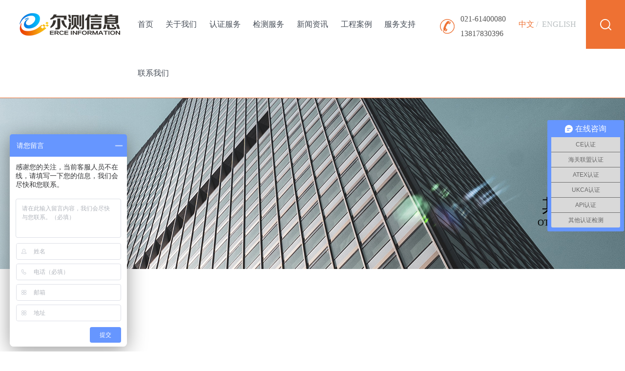

--- FILE ---
content_type: text/html
request_url: http://www.europece.com/TheSiteMap/index.html
body_size: 6586
content:
<!DOCTYPE html>
<html>
<head>

<meta charset="utf-8" />
 
 
<meta http-equiv="X-UA-Compatible" content="IE=edge,chrome=1" />
<meta name="viewport" content="width=device-width, initial-scale=1">
               <!--
                                                               (0 0)
                                           +=============oOO====(_)================+
                                           |   Powered By wanhu - www.wanhu.com.cn |
                                           |   Tel:400-888-0035  020-85575672      |
                                           |   Creation:2025.12.18                 |
                                           |   ezEip v5.3.0(0649)                  |
                                           +==========================oOO==========+
                                                              |__|__|
                                                               || ||
                                                              ooO Ooo
                                        -->                                        
<meta name="Author" content="万户网络设计制作" />
<title>CE认证|CUTR认证|ATEX认证|俄罗斯认证|出口认证-上海尔测信息技术有限公司</title>
<meta name="keywords" content="CE认证，CUTR认证，ATEX认证，俄罗斯认证，出口认证" />
<meta name="description" content="上海尔测信息技术有限公司致力于为国内企业提供全球各国安全认证、安全检验与测试、培训等的第三方服务机构，如：CE认证、CUTR认证、ATEX认证、俄罗斯认证、出口认证等，我们的总部位于上海。" />
<link href="/editor/editor.css" rel="stylesheet" type="text/css"/>

<script type="text/javascript" src="/cn/js/jquery-3.3.1.min.js"></script>
<script type="text/javascript" src="/cn/js/jquery.slick.js"></script>
<script type="text/javascript" src="/cn/js/jQuery.mouseDelay.js"></script>
<script type="text/javascript" src="/cn/js/jquery.mCustomScrollbar.concat.min.3.1.13.js"></script>
<script type="text/javascript" src="/cn/js/jquery.flexslider-min.js"></script>
<script type="text/javascript" src="/cn/js/a.whir.search.js"></script>
<link rel="stylesheet" type="text/css" href="/cn/css/responsive.css" />
<script type="text/javascript" src="/cn/js/a.whir_menu.2.0.js"></script>
<script type="text/javascript" src="/cn/js/jquery.waypoints.min.js"></script>
<script type="text/javascript" src="/cn/js/jquery.countup.min.js"></script>
<link rel="stylesheet" type="text/css" href="/cn/css/jquery.mCustomScrollbar.css" />
<!--[if lt IE 9]>
<script type="text/javascript" src="/cn/js/respond.js"></script>
<script type="text/javascript" src="/cn/js/html5shiv.v3.72.min.js"></script>
<![endif]-->
<script type="text/javascript" src="/cn/js/Top002898.js"></script>
<link rel="stylesheet" type="text/css" href="/cn/css/style.css" />
<link rel="stylesheet" type="text/css" href="/cn/css/slick.css" />
<link rel="stylesheet" type="text/css" href="/cn/css/animate.css" />
<link rel="stylesheet" type="text/css" href="/cn/css/responsive2.0.css" />

<script type="text/javascript" language="javascript">
   var m=8;
   var menuid='22';
</script>
</head>
<body>
<!--Top002898 star-->
 
 
<div class="Top002898">
  <div class="auto auto_1760 clearfix">
    <div class="top-left"><a href='/index.html'><img src="/cn/uploadfiles/logo.png"></a></div>
    <div class="top-right">
      <dl class="clearfix">
        <dd class="phone">
          021-61400080<br />13817830396
        </dd>
        <dd class="top-lang"><a class="on" href='/index.html'>中文</a>&nbsp;/ &nbsp;<a href='/en/index.html'>ENGLISH</a></dd>
        <dt class="top-search"><a href="javascript:void();" class="open-search"></a>
          <div class="box">
            <input type="text" class="text" id="TopKey" value="" >
            <a id="TopBtn" class="btn" href="javascript:void(0);"></a></div>
        </dt>
        <dd class="open-menu"><i></i><i></i><i></i></dd>
      </dl>
    </div>
    <div class="top-mid">
      <nav class="top-menu">
        <ul class="ul clearfix">
          <li id="m0"><span><a href='/index.html'>首页</a></span></li>
          <li id="m1"><span><a href='/AboutUs/index.html'>
            关于我们
            </a></span>
            <div class="sub" data-type="v-icon-fullbg">
              <dl>
                <dt><a href='/AboutUs/index.html' class="dot">公司介绍</a></dt>
              </dl>
            </div>
          </li>
          <li id="m2"><span><a href='/CertificationServices/list.html'>
            认证服务
            </a></span>
            <div class="sub" data-type="tab">
              <div class="sub-inner">
                <div class="one-cate">
                  <dl>
                    
                      <dt>
                        <aside class="one-cate-name"><a href='/CertificationServices/list_lcid_4.html'><img src="/uploadfiles/2021/05/20210519142451995.png?VG9wMDAyODk4LWljb240LTEucG5n">欧盟CE认证</a></aside>
                        <div class="two-cate-list">
                          <div class="item">
                            <aside class="two-cate-name"><a href='/CertificationServices/list_lcid_4.html' title='欧盟CE认证' class="dot">欧盟CE认证</a></aside>
                            <dl>
                              
                                <dd><a href='/CertificationServices/info_itemid_223.html' class="dot">CE认证简介</a></dd>
                              
                                <dd><a href='/CertificationServices/info_itemid_206.html' class="dot">移动式压力容器TPED指令</a></dd>
                              
                                <dd><a href='/CertificationServices/info_itemid_205.html' class="dot">医疗器械MDD认证</a></dd>
                              
                                <dd><a href='/CertificationServices/info_itemid_204.html' class="dot">压力容器PED认证</a></dd>
                              
                                <dd><a href='/CertificationServices/info_itemid_203.html' class="dot">无线电与通讯RED认证</a></dd>
                              
                                <dd><a href='/CertificationServices/info_itemid_202.html' class="dot">通用产品GPSD认证</a></dd>
                              
                                <dd><a href='/CertificationServices/info_itemid_201.html' class="dot">建材CPR认证</a></dd>
                              
                                <dd><a href='/CertificationServices/info_itemid_200.html' class="dot">计量MID认证</a></dd>
                              
                                <dd><a href='/CertificationServices/info_itemid_199.html' class="dot">机械MD认证</a></dd>
                              
                                <dd><a href='/CertificationServices/info_itemid_198.html' class="dot">个人防护用品PPE认证</a></dd>
                              
                                <dd><a href='/CertificationServices/info_itemid_197.html' class="dot">防爆ATEX认证</a></dd>
                              
                                <dd><a href='/CertificationServices/info_itemid_8.html' class="dot">低电压LVD认证</a></dd>
                              
                                <dd><a href='/CertificationServices/info_itemid_7.html' class="dot">电磁兼容EMC指令</a></dd>
                              
                                <dd><a href='/CertificationServices/info_itemid_6.html' class="dot">电梯LIFT指令</a></dd>
                              
                            </dl>
                          </div>
                        </div>
                      </dt>
                    
                      <dt>
                        <aside class="one-cate-name"><a href='/CertificationServices/list_lcid_3.html'><img src="/uploadfiles/2021/05/20210519142445165.png?VG9wMDAyODk4LWljb240LTIucG5n">俄罗斯及独联体认证</a></aside>
                        <div class="two-cate-list">
                          <div class="item">
                            <aside class="two-cate-name"><a href='/CertificationServices/list_lcid_3.html' title='俄罗斯及独联体认证' class="dot">俄罗斯及独联体认证</a></aside>
                            <dl>
                              
                                <dd><a href='/CertificationServices/info_itemid_218.html' class="dot">俄罗斯医疗器械注册证</a></dd>
                              
                                <dd><a href='/CertificationServices/info_itemid_217.html' class="dot">俄罗斯计量许可证</a></dd>
                              
                                <dd><a href='/CertificationServices/info_itemid_216.html' class="dot">豁免函</a></dd>
                              
                                <dd><a href='/CertificationServices/info_itemid_215.html' class="dot">海关联盟CU-TR认证</a></dd>
                              
                                <dd><a href='/CertificationServices/info_itemid_214.html' class="dot">哈萨克斯坦GOST-K认证</a></dd>
                              
                                <dd><a href='/CertificationServices/info_itemid_213.html' class="dot">俄罗斯防火安全认证</a></dd>
                              
                                <dd><a href='/CertificationServices/info_itemid_212.html' class="dot">俄罗斯GOST-R认证</a></dd>
                              
                                <dd><a href='/CertificationServices/info_itemid_211.html' class="dot">白俄罗斯GOST-B认证</a></dd>
                              
                                <dd><a href='/CertificationServices/info_itemid_210.html' class="dot">TP TC 011 电梯法规</a></dd>
                              
                                <dd><a href='/CertificationServices/info_itemid_209.html' class="dot">TP TC 010 机械认证</a></dd>
                              
                                <dd><a href='/CertificationServices/info_itemid_208.html' class="dot">CU-TR 032 压力容器认证</a></dd>
                              
                                <dd><a href='/CertificationServices/info_itemid_207.html' class="dot">CU-TR 012防爆认证</a></dd>
                              
                            </dl>
                          </div>
                        </div>
                      </dt>
                    
                      <dt>
                        <aside class="one-cate-name"><a href='/CertificationServices/list_lcid_2.html'><img src="/uploadfiles/2021/05/20210519142433045.png?VG9wMDAyODk4LWljb240LTMucG5n">全球多国认证</a></aside>
                        <div class="two-cate-list">
                          <div class="item">
                            <aside class="two-cate-name"><a href='/CertificationServices/list_lcid_2.html' title='全球多国认证' class="dot">全球多国认证</a></aside>
                            <dl>
                              
                                <dd><a href='/CertificationServices/info_itemid_222.html' class="dot">美国API认证</a></dd>
                              
                                <dd><a href='/CertificationServices/info_itemid_221.html' class="dot">英国UKCA认证</a></dd>
                              
                                <dd><a href='/CertificationServices/info_itemid_220.html' class="dot">IECEx防爆认证</a></dd>
                              
                                <dd><a href='/CertificationServices/info_itemid_219.html' class="dot">FDA认证</a></dd>
                              
                            </dl>
                          </div>
                        </div>
                      </dt>
                    
                      <dt>
                        <aside class="one-cate-name"><a href='/CertificationServices/list_lcid_1.html'><img src="/uploadfiles/2021/05/20210519142423241.png?VG9wMDAyODk4LWljb240LTQucG5n">符合性认证</a></aside>
                        <div class="two-cate-list">
                          <div class="item">
                            <aside class="two-cate-name"><a href='/CertificationServices/list_lcid_1.html' title='符合性认证' class="dot">符合性认证</a></aside>
                            <dl>
                              
                                <dd><a href='/CertificationServices/info_itemid_226.html' class="dot">SIL认证</a></dd>
                              
                            </dl>
                          </div>
                        </div>
                      </dt>
                    
                  </dl>
                </div>
                <div class="two-cate">
                  <div class="scrollinfo">
                    <div class="inner clearfix"></div>
                  </div>
                </div>
              </div>
            </div>
          </li>
          <li id="m3"><span> <a href='/DetectionServices/list.html'>
            检测服务
            </a> </span>
            <div class="sub" data-type="v-icon-fullbg">
              <dl>
                
                  <dt><a href='/DetectionServices/info_itemid_16.html' title='有害物质ROHS检测'>有害物质ROHS检测</a></dt>
                
                  <dt><a href='/DetectionServices/info_itemid_15.html' title='化学品REACH检测'>化学品REACH检测</a></dt>
                
                  <dt><a href='/DetectionServices/info_itemid_14.html' title='美国加州65检测'>美国加州65检测</a></dt>
                
                  <dt><a href='/DetectionServices/info_itemid_13.html' title='干粉EN615检测'>干粉EN615检测</a></dt>
                
                  <dt><a href='/DetectionServices/info_itemid_11.html' title='食品接触材料LFGB检测'>食品接触材料LFGB检测</a></dt>
                
                  <dt><a href='/DetectionServices/info_itemid_10.html' title='IP防护等级检测'>IP防护等级检测</a></dt>
                
                  <dt><a href='/DetectionServices/info_itemid_9.html' title='玩具EN 71检测'>玩具EN 71检测</a></dt>
                
              </dl>
            </div>
          </li>
          <li id="m4"><span><a href='/News/list.html'>
            新闻资讯
            </a></span>
            <div class="sub" data-type="v-icon-fullbg">
              <dl>
                
                  <dt><a href='/News/list_lcid_15.html' title='新闻动态' class="dot">新闻动态</a></dt>
                
                  <dt><a href='/News/list_lcid_14.html' title='国际动态' class="dot">国际动态</a></dt>
                
                  <dt><a href='/News/list_lcid_13.html' title='技术专题' class="dot">技术专题</a></dt>
                
              </dl>
            </div>
          </li>
          <li id="m5"><span><a href='/EngineeringCase/list.html'>
            工程案例
            </a></span></li>
          <li id="m6"><span><a href='/ServiceSupport1002/index.html'>
            服务支持
            </a></span>
            <div class="sub" data-type="v-icon-fullbg">
              <dl>
                
                  <dt><a href="/ServiceSupport1002/index.html" title='服务支持' class="dot">服务支持</a></dt>
                
                  <dt><a href="/DataDownload/list.html" title='资料下载' class="dot">资料下载</a></dt>
                
              </dl>
            </div>
          </li>
          <li id="m7"><span><a href='/ContactUs/index.html'>
            联系我们
            </a></span></li>
        </ul>
      </nav>
    </div>
  </div>
</div>
<script>
   Top002898.main();
  $("#TopBtn").jqSearch({
	  TxtVal: "请输入关键字",
	  KeyTxt1: "输入关键词搜索！",
	  KeyTxt2: "输入的关键词字数不要过多！",
	  KeyTxt3: "您输入的内容存在特殊字符！",
	  KeyId: "TopKey", //输入框id
	  KeyUrl: "/News/list.html", //跳转链接
	  KeyHref: "key", //链接传值
	  Static: false //是否静态站
  });
</script>

<!--Top002898 end-->
 
 
<div class="Banner003069">
  
    <div class="txt">
      <div class="auto w_96">
        <aside class="cn">
          其他栏目
        </aside>
        <aside class="en">
          Other Columns
        </aside>
      </div>
    </div>
    <figure class="Ispic" style="background-image: url(/uploadfiles/2021/05/20210519145226577.jpg?QmFubmVyMDAzMDY5XzAxLmpwZw==)"></figure>
  
</div>

<!--Banner003069 end-->
<!-- RighInfo002228 Start -->
<div class="RighInfo002228" data-role="part">
  <div class="auto_1280 auto">
    <div class="single-content"><ul class="ul_sitemap">
	<li>
		<strong><a href="/shsecx202104126974/AboutUs/index.html" target="_blank"><span style="font-size:16px;line-height:2.5;font-family:&quot;">关于我们</span></a></strong>
	</li>
	<li>
		<strong><a href="/shsecx202104126974/CertificationServices/list.html" target="_blank"><span style="font-size:16px;line-height:2.5;font-family:&quot;">认证服务</span></a></strong>
	</li>
	<li>
		<strong><a href="/shsecx202104126974/DetectionServices/list.html" target="_blank"><span style="font-size:16px;line-height:2.5;font-family:&quot;">检测服务</span></a></strong>
	</li>
	<li>
		<strong><a href="/shsecx202104126974/News/list.aspx" target="_blank"><span style="font-size:16px;line-height:2.5;font-family:&quot;">新闻资讯</span></a></strong>
	</li>
	<li>
		<strong><a href="/shsecx202104126974/EngineeringCase/list.html" target="_blank"><span style="font-size:16px;line-height:2.5;font-family:&quot;">工程案例</span></a></strong>
	</li>
	<li>
		<strong><a href="javascript:void(0);" target="_blank"><span style="font-size:16px;line-height:2.5;font-family:&quot;">服务支持</span></a></strong> <span> <a href="/shsecx202104126974/ServiceSupport1002/index.html" target="_blank"><span style="font-size:16px;line-height:2.5;font-family:&quot;">服务支持</span></a><span style="font-size:16px;line-height:2.5;font-family:&quot;"> | </span><a href="/shsecx202104126974/DataDownload/list.html" target="_blank"><span style="font-size:16px;line-height:2.5;font-family:&quot;">资料下载</span></a> </span>
	</li>
	<li>
		<strong><a href="/shsecx202104126974/ContactUs/index.html" target="_blank"><span style="font-size:16px;line-height:2.5;font-family:&quot;">联系我们</span></a></strong>
	</li>
	<li>
		<strong><a href="javascript:void(0);" target="_blank"><span style="font-size:16px;line-height:2.5;font-family:&quot;">其他栏目</span></a></strong> <span> <a href="/shsecx202104126974/LegalNotice/index.html" target="_blank"><span style="font-size:16px;line-height:2.5;font-family:&quot;">法律声明</span></a><span style="font-size:16px;line-height:2.5;font-family:&quot;"> | </span><a href="/shsecx202104126974/TheSiteMap/index.html" target="_blank"><span style="font-size:16px;line-height:2.5;font-family:&quot;">网站地图</span></a> </span>
	</li>
</ul></div>
    
  </div>
</div>
<!-- RighInfo002228 End -->
<!--Bottom002743 star-->
 
 
<div class="Bottom002743 wow slideInUp">
  <section class="auto auto_1760">
    <div class="contact">
      <div class="name">联系我们</div>
      <ul class="ul">
        
          <li>
            <aside>全国统一服务热线</aside>
            <b>021-61400080</b></li>
          <li>
            <aside>电话：13817830396</aside>
          </li>
          <li>
            <aside>info@europece.com</aside>
          </li>
          <li>
            <aside>上海市浦东新区川桥路350号308室</aside>
          </li>
        
      </ul>
    </div>
    <nav class="clearfix">
      <dl>
        <dt><a href='/AboutUs/index.html'>
          关于我们
          </a></dt>
        <dd><a href='/AboutUs/index.html' class="dot">公司介绍</a></dd>
      </dl>
      <dl>
        <dt><a href='/CertificationServices/list.html'>
          认证服务
          </a></dt>
        
          <dd><a href='/CertificationServices/list_lcid_4.html' title='欧盟CE认证'>欧盟CE认证</a></dd>
        
          <dd><a href='/CertificationServices/list_lcid_3.html' title='俄罗斯及独联体认证'>俄罗斯及独联体认证</a></dd>
        
          <dd><a href='/CertificationServices/list_lcid_2.html' title='全球多国认证'>全球多国认证</a></dd>
        
          <dd><a href='/CertificationServices/list_lcid_1.html' title='符合性认证'>符合性认证</a></dd>
        
      </dl>
      <dl>
        <dt>
          <a href='/DetectionServices/info_itemid_16.html'>
            检测服务
            </a>
        </dt>
        
          <dd><a href='/DetectionServices/info_itemid_16.html' title='有害物质ROHS检测'>有害物质ROHS检测</a></dd>
        
          <dd><a href='/DetectionServices/info_itemid_15.html' title='化学品REACH检测'>化学品REACH检测</a></dd>
        
          <dd><a href='/DetectionServices/info_itemid_14.html' title='美国加州65检测'>美国加州65检测</a></dd>
        
          <dd><a href='/DetectionServices/info_itemid_13.html' title='干粉EN615检测'>干粉EN615检测</a></dd>
        
          <dd><a href='/DetectionServices/info_itemid_11.html' title='食品接触材料LFGB检测'>食品接触材料LFGB检测</a></dd>
        
          <dd><a href='/DetectionServices/info_itemid_10.html' title='IP防护等级检测'>IP防护等级检测</a></dd>
        
          <dd><a href='/DetectionServices/info_itemid_9.html' title='玩具EN 71检测'>玩具EN 71检测</a></dd>
        
      </dl>
      <dl>
        <dt><a href='/News/list.html'>
          新闻资讯
          </a></dt>
        
          <dd><a href='/News/list_lcid_15.html' title='新闻动态'>新闻动态</a></dd>
        
          <dd><a href='/News/list_lcid_14.html' title='国际动态'>国际动态</a></dd>
        
          <dd><a href='/News/list_lcid_13.html' title='技术专题'>技术专题</a></dd>
        
      </dl>
      <dl>
        <dt><a href='/EngineeringCase/list.html'>
          工程案例
          </a></dt>
        <dd><a href='/EngineeringCase/list.html'>
          工程案例
          </a></dd>
      </dl>
      <dl>
        <dt><a href='/ServiceSupport1002/index.html'>
          服务支持
          </a></dt>
        
          <dd><a href="/ServiceSupport1002/index.html" title='服务支持'>服务支持</a></dd>
        
          <dd><a href="/DataDownload/list.html" title='资料下载'>资料下载</a></dd>
        
      </dl>
      <dl>
        <dt><a href='/ContactUs/index.html'>
          联系我们
          </a></dt>
        <dd><a href='/ContactUs/index.html'>
          联系我们
          </a></dd>
      </dl>
      <dl>
        
          <dt>关注我们</dt>
          <div class="code"><img src="/uploadfiles/2021/05/20210519150735475.jpg?Qm90dG9tMDAyNzQzXzAxLmpwZw==">
            <p>尔测信息技术有限公司</p>
          </div>
        
      </dl>
    </nav>
    <div class="clear"></div>
  </section>
  <div class="copyright">
    <section class="auto auto_1200 clearfix">
      <aside><a href='/ContactUs/index.html'>
        联系我们
        </a><a href='/LegalNotice/index.html'>
        网站地图
        </a><a href='/TheSiteMap/index.html'>
        网站地图
        </a></aside>
      Copyright © 2021 上海市尔测信息技术有限公司
      <a href="//beian.miit.gov.cn" target="_blank">沪ICP备2021027461号-1</a>
    </section>
  </div>
  <script>
$(function(){
  Bottom002743()
  })
$(window).resize(function(){
	 Bottom002743()
})
function Bottom002743(){
var sumWidth =0;
var _this=$(".Bottom002743 nav")
  var navW=_this.width()
_this.find("dl").each(function(){
     sumWidth += $(this).width()
});
var n=_this.find("dl").length-1
var mr=(navW-sumWidth)/n
_this.find("dl").not(":last-child").css("margin-right",'40px');
}
jQuery("#menuId" + menuid).attr("class","aon");
</script>
</div>
<script type="text/javascript" src="/cn/js/wow.min.js"></script>
<script>
new WOW().init();
</script>
<script>
var _hmt = _hmt || [];
(function() {
  var hm = document.createElement("script");
  hm.src = "https://hm.baidu.com/hm.js?de987887f4309e9a51432d050d45ce3c";
  var s = document.getElementsByTagName("script")[0]; 
  s.parentNode.insertBefore(hm, s);
})();
</script>

<!--Bottom002743 end-->
</body>
</html>

--- FILE ---
content_type: text/css
request_url: http://www.europece.com/cn/css/style.css
body_size: 11991
content:
/*Top002898 */
.Top002898{position: relative; z-index: 100;background: #fff;}
.Top002898 .top-left{float: left;display: table;height: 100px; max-width: 20%;margin-left: 3.13vw;}
.Top002898 .top-left a{display: table-cell; vertical-align: middle;}
.Top002898 .top-left img{max-height: 90px;}
.Top002898 .top-right{float: right;line-height: 100px; color: #b8bec0; font-size: 16px;} 
.Top002898 .top-right dl > *{float: left;}
.Top002898 .top-right a{color: #b8bec0; } 
.Top002898 .top-right a.on{color: #ee7133; } 
.Top002898 .top-mid{ padding-left: 22vw;border-bottom: 1px solid #ee7133;}
@media(max-width:1024px){
.Top002898 .top-left{height: 80px; max-width:40%;}
.Top002898 .top-left img{max-height: 50px;}
.Top002898 .top-right{ padding:20px 0;}
}
.Top002898 .phone{color: #555;margin-right: 2vw;background:url(../images/phone.png)no-repeat center left;padding-left: 42px;margin-top: 24px;line-height: 30px}
.Top002898 .top-search{ display: block; padding-right: 0; margin-left: 40px;}
.Top002898 .top-search .box{display: none;position: absolute; padding-right: 50px;background: #eee;}
.Top002898 .top-search .text{width: 100%; height: 50px; line-height: 50px;border: 0;padding: 0 20px; background: none; float:left;}
.Top002898 .top-search .btn{position: absolute; right: 0; height: 100%; width: 50px;background: url("../images/Top002898-search_btn.png") no-repeat center center;}
.Top002898 .open-search{display: block;width: 80px; height: 100px; background: url("../images/Top002898-search_btn.png") no-repeat center center #ee7133;position: relative;}
.Top002898 .open-search.on{background: none;}
.Top002898 .open-search.on:before,
.Top002898 .open-search.on:after{position: absolute; content: ''; width: 60%; height: 2px; background: #666; top: 50%; margin-top: -1px; left: 20%; transform: rotate(45deg);-webkit-transform: rotate(45deg);-ms-transform: rotate(45deg);}
.Top002898 .open-search.on:after{ transform: rotate(-45deg);-webkit-transform: rotate(-45deg);-ms-transform: rotate(-45deg);}
@media(min-width:1025px){
.Top002898 .top-search{position: relative; z-index: 100;}
.Top002898 .top-search .box{right: 100%; top: 50%;margin-top: -25px;  width: 25vw;height: 50px;border-radius: 5px; }
}

@media(max-width:1024px){
.Top002898 .top-search .box{left: 0; top: 100%; width: 100%;}
}
@media(max-width:640px){
.Top002898 .top-right{ line-height:44px;}
.Top002898 .top-right .phone,.Top002898 .top-right .top-search{ display:none;}
}
.Top002898 .top-menu li span,
.Top002898 .top-menu li span a{ color: #464d57;}
.Top002898 .top-menu li a:hover,
.Top002898 .top-menu li.aon span a{color: #ee7133;}
.Top002898 .top-menu .sub{display: none;}
.Top002898 .top-menu .sub .sub-inner{overflow: hidden;}
.Top002898 .top-menu .sub[data-type="v-icon-fullbg"] dt{ padding: 5px 20px;line-height: 30px; font-size: 16px;}
.Top002898 .top-menu .sub[data-type="tab"] .sub-inner{position: relative;}
.Top002898 .top-menu .sub .one-cate dt .one-cate-name a{display: block;line-height: 22px; padding: 18px 15px 18px 50px;border-left: 4px solid transparent;font-size: 16px;position: relative;}
.Top002898 .top-menu .sub .one-cate dt .one-cate-name a img{position: absolute; left: 10px; max-width: 26px;}
.Top002898 .top-menu .sub .two-cate{background: #fff;}
.Top002898 .top-menu .sub .two-cate .item dd{float: left; width: 32%; line-height: 30px; padding: 5px 0;}
.Top002898 .top-menu .sub .two-cate .item dd:not(:nth-child(3n)){margin-right: 2%;}
.Top002898 .top-menu .sub .two-cate .item dd:nth-child(3n+1){clear: left;}
.Top002898 .top-menu .sub .two-cate .item dd a{color: #666; position: relative; padding-left: 20px;}
.Top002898 .top-menu .sub .two-cate .item dd a:before{ position: absolute; content: ""; left: 0; top: 50%; transform: translateY(-50%); width: 4px; height: 4px; border-radius: 50%; background: #ee7133;}
.Top002898 .top-menu .sub .two-cate .item dd a:hover{color: #ee7133;}
.Top002898 .top-menu .sub .two-cate-name{overflow: hidden; }
.Top002898 .top-menu .sub .two-cate-name a{float: left;font-size: 20px; color: #ee7133;}

@media(min-width:1025px){
.Top002898 .top-menu li{float: left; }
.Top002898 .top-menu li:not(:nth-child(3)){ position: relative;}
.Top002898 .top-menu li:not(:last-child) {margin-right:3.2vw;}
.Top002898 .top-menu li span a{line-height: 100px;font-size: 16px;}
.Top002898 .top-menu .sub{position: absolute; top:100%;background: #f5f7f7;}
.Top002898 .top-menu .sub[data-type="v-icon-fullbg"]{width: 300%; left: 50%;padding: 20px 0; transform: translateX(-50%);}
.Top002898 .top-menu .sub[data-type="v-icon-fullbg"] dt{ text-align: center;}
.Top002898 .top-menu .sub[data-type="tab"]{ width: 96%; max-width: 1680px;}
.Top002898 .top-menu .sub[data-type="tab"] .two-cate-list{display: none!important;}
.Top002898 .top-menu li:nth-child(3) .sub[data-type="tab"]{left: 50%;transform: translateX(-50%);}
.Top002898 .top-menu .sub .one-cate{width: 25%;min-height: 360px; padding: 40px 0 40px 20px;}
.Top002898 .top-menu .sub .one-cate dt.on .one-cate-name a{background: #fff;border-left-color: #ee7133;}
.Top002898 .top-menu .sub .two-cate{position: absolute;right:0; top: 0;height: 100%; width: 75%; padding: 3vw;background: url(../images/sub_bg.png) no-repeat right bottom #fff;}
.Top002898 .top-menu .sub .scrollinfo{max-height: 100%;height: 100%;}
.Top002898 .top-menu .sub .two-cate-name{margin-bottom:10px;}
}
@media(min-width:1025px) and (max-width:1440px){
.Top002898 .top-menu .sub[data-type="tab"]{ width: 60vw;}
/*.Top002898 .top-menu li:not(.po-r) .sub[data-type="tab"]{margin-left: -30vw; }*/
}
@media(min-width:1025px) and (max-width:1280px){
 .Top002898 .top-menu li{margin-right: 3vw;}
}
@media(max-width:1600px){
.Top002898 .top-search{ margin-left: 20px;}
.Top002898 .top-menu li:not(:last-child) {margin-right:2vw;}
}
@media(max-width:1024px){
.Top002898 .top-menu{position: fixed; left: -100%;opacity: 0;transition: 0.5s; top: 80px; bottom: 0; z-index: 100;background: #fff; width: 280px;box-shadow: 0 5px 5px rgba(0,0,0,0.2);padding: 20px 0;}
.Top002898 .top-menu ul{height: 100%; overflow: auto;}
.menu-show .top-menu{left: 0; opacity: 1;}

.Top002898 .top-menu li span a{line-height: 48px;font-size: 16px;color:#ee7133;padding-left: 20px;font-weight: bold;}
.Top002898 .top-menu li span{padding-right: 40px;position: relative; display:block;overflow: hidden;}
.Top002898 .top-menu li .op-item,
.Top002898 .top-menu li .op{position: absolute; right: 0;top:0; width: 48px; height: 48px; transition: 0.3s;}
.Top002898 .top-menu li .op:before,
.Top002898 .top-menu li .op:after{position: absolute; content: ''; left: 50%; top: 50%;transform: translate(-50%,-50%);background: #ee7133;}
.Top002898 .top-menu li .op:before{height: 40%; width: 2px;}
.Top002898 .top-menu li .op:after{ width: 40%; height: 2px;}
.Top002898 .top-menu li .op.click{transform: rotate(45deg);}
.Top002898 .open-menu{width: 40px; height: 40px; margin-left: 20px;position: relative;}
.Top002898 .open-menu i{position: absolute; left: 10%;width: 80%; top: 50%;margin-top: -1px;height: 2px; background: #333;transition: 0.3s;}
.Top002898 .open-menu:not(.on) i:nth-child(1){margin-top: -8px;}
.Top002898 .open-menu:not(.on) i:nth-child(3){margin-top: 6px;}
.Top002898 .open-menu.on i:nth-child(1){opacity: 0;}
.Top002898 .open-menu.on i:nth-child(2){transform: rotate(45deg);opacity: 1;}
.Top002898 .open-menu.on i:nth-child(3){transform: rotate(-45deg);}

.Top002898 .top-menu .sub{padding:0!important;background: rgba(0,0,0,0.1);}
.Top002898 .top-menu .sub[data-type="v-icon-fullbg"] dt a{display: block; font-size:14px; line-height:28px;}
.Top002898 .top-menu .sub .two-cate-list,
.Top002898 .top-menu .sub .two-cate{display: none;}
.Top002898 .top-menu .one-cate dt:not(:last-child) .one-cate-name{border-bottom: 1px solid rgba(0,0,0,0.2);}
.Top002898 .top-menu .one-cate-name{position: relative; padding-right: 40px;}
.Top002898 .top-menu li .op-item{height: 100%;}
 .Top002898 .top-menu li .op-item.click{transform: rotate(180deg);}
.Top002898 .top-menu li .op-item:before{position: absolute; content: '';border:6px solid transparent;border-top-color: #ee7133; left: 50%; top: 50%;margin: -3px 0 0 -6px;}
.Top002898 .top-menu .sub .two-cate-list{background: rgba(0,0,0,0.1); padding: 10px 0;}
.Top002898 .top-menu .sub .two-cate-name{padding: 5px 30px;line-height: 30px;}
.Top002898 .top-menu .sub .two-cate-name a{float: none;}
.Top002898 .top-menu .sub .one-cate dt .one-cate-name a{ color:#ee7133;}
.Top002898 .top-menu .sub .two-cate-name{ display:none;}
.Top002898 .top-menu .sub dd{ padding: 5px 20px;line-height: 30px; font-size: 14px;}
}

/*Banner002704 */
.Banner002704{ overflow:hidden; position:relative;}
.Banner002704 .slides > li {display: none; -webkit-backface-visibility: hidden; overflow:hidden;} 
.Banner002704 .slides:after {content: "."; display: block; clear: both; visibility: hidden; line-height: 0; height: 0;} 
html[xmlns] .Banner002704 .slides {display: block;} 
* html .Banner002704 .slides {height: 1%;}
.no-js .Banner002704 .slides > li:first-child {display: block;}
.Banner002704 .flex-viewport {max-height: 2000px; -webkit-transition: all 1s ease; -moz-transition: all 1s ease; transition: all 1s ease;}
.loading .Banner002704 .flex-viewport {max-height: 300px;}
.Banner002704 .slides {zoom: 1;}

.Banner002704 .slides li{ position:relative;}
.Banner002704 .slides li img{ display:block; width:100%;}
.Banner002704 .slides li img.wap{ display:none;}
.Banner002704 .slides li .txt-main{ position:absolute; top:0; height:100%; width:1440px; left:50%; margin-left:-720px; color:#000; padding-bottom:2%;}
.Banner002704 .slides li .ytable{ height:100%;}
.Banner002704 .slides li h1,
.Banner002704 .slides li p{ margin:0; max-width:640px; font-weight:normal;text-shadow:-2px 2px 5px rgba(0,0,0,.3);}
.Banner002704 .slides li h1{ font-size:64px; line-height:72px;}
.Banner002704 .slides li p{ font-size:22px; padding:2% 0;line-height: 36px;}
.Banner002704 .slides li .more{ display:block; width:140px; line-height:50px; text-align:center; border-radius:5px; color:#fff; background:#ee7133; font-size:18px; transition:0.3s;}
.Banner002704 .slides li .more:hover{ background:#fff; color:#ee7133;}
@media(max-width:1440px){
.Banner002704 .slides li .txt-main{ left:2%; right:2%;margin:0 50px; width:auto;}
}

.Banner002704 .flex-direction-nav a{ position:absolute; top:50%; border:1px solid #fff; border-radius:50%; width:38px; height:38px; font-size:0; z-index:20; transition:0.3s;}
.Banner002704 .flex-direction-nav a:hover{background:#ee7133; border-color:#ee7133;}
.Banner002704 .flex-direction-nav a.flex-prev{ left:2%;}
.Banner002704 .flex-direction-nav a.flex-next{ right:2%;}
.Banner002704 .flex-direction-nav a::before{ position:absolute; content:''; width:12px; height:12px; left:50%; top:50%; margin:-6px 0 0 -8px; border-top:4px solid #fff; border-right:4px solid #fff; transform:rotate(45deg); -webkit-transform:rotate(45deg);}
.Banner002704 .flex-direction-nav a.flex-prev::before{transform:rotate(-135deg); -webkit-transform:rotate(-135deg); margin-left:-4px;}
.Banner002704 .flex-control-nav{ position:absolute; bottom:5%; z-index:20;width:1280px; left:12%;  color:#fff;}
.Banner002704 .flex-control-nav .pager{ float:left;}
.Banner002704 .flex-control-nav .pager span{ display:block; font-size:50px; font-family:Helvetica, Arial, sans-serif; font-weight:bold; line-height:62px; margin-top:-61px; margin-bottom:10px; border-bottom:1px solid rgba(255,255,255,0.3);}
.Banner002704 .flex-control-nav li{ float:left; padding-left:10px; list-style:none;}
.Banner002704 .flex-control-nav li a{ display:block; width:38px; height:3px; overflow:hidden; line-height:100px; background:#fff; opacity:0.3; font-size:0;}
.Banner002704 .flex-control-nav li a.flex-active{ opacity:1;}
@media(max-width:1590px){
.Banner002704 .flex-control-nav{ margin-left:0; left:2%; right:2%; width:auto;}
}
@media(max-width:1280px){
.Banner002704 .slides li h1{ font-size:40px; line-height:normal;}
.Banner002704 .slides li p{ font-size:18px; padding:10px 0;}
}
@media(max-width:1024px){
.Banner002704 .flex-control-nav .pager{ display:none;}
}
@media(max-width:640px){
.Banner002704 .slides li img.pc,.Banner002704 .flex-control-nav{ display:none;}
.Banner002704 .slides li img.wap{ display:block;}
.Banner002704 .slides li h1{ font-size:20px; }
.Banner002704 .slides li p{ font-size:14px; line-height:28px;}
.Banner002704 .slides li .more{width:100px; line-height:36px;  font-size:14px; }
}
@media(max-width:480px){
.Banner002704 .slides li h1{ font-size:18px; }
.Banner002704 .flex-direction-nav a{ width:30px; height:30px;}
.Banner002704 .flex-direction-nav a::before{ border-width:3px;}
}


.index-tit{margin-bottom: 3%;text-align: center;position: relative;z-index: 2}
.index-tit:after{display: block;content: '';width: 40px;height: 3px;background: #04b9f9;margin:10px auto 0;}
.index-tit .cn{font-size: 28px;color: #333;}
.index-tit .en{font-size: 32px;text-transform: uppercase;font-weight: bold;font-family: "din-bold";color: #ee7133}
.index-tit .en-bg{font-size: 108px;text-transform: uppercase;font-weight: bold;font-family: "din-bold";color: #000;position: absolute;left:50%;top:-35px;transform: translateX(-50%);opacity: .03;letter-spacing: 4px;z-index: 0}




.index-tit1{margin-bottom: 3%;text-align: center;position: relative;z-index: 2}
.index-tit1:after{display: block;content: '';width: 40px;height: 3px;background: #04b9f9;margin:10px auto 0;}
.index-tit1 .cn{font-size: 28px;color: #333;}
.index-tit1 .en{font-size: 32px;text-transform: uppercase;font-weight: bold;font-family: "din-bold";color: #ee7133}
.index-tit1 .en-bg{font-size: 108px;text-transform: uppercase;font-weight: bold;font-family: "din-bold";color: #000;position: absolute;left:50%;top:-35px;transform: translateX(-50%);opacity: .03;letter-spacing: 4px;z-index: 0}


/*Floor002732 */
.Floor002732{padding:4% 0; overflow: hidden;}
.Floor002732 .auto{padding: 0!important; width: 96%; max-width: 1680px;}

.Floor002732 .slick-dots{padding-top: 20px;  text-align: center;}
.Floor002732 .slick-dots li{list-style: none; display: inline-block; margin: 0 4px; width: 18px; height: 18px; border-radius: 50%; border:2px solid transparent; cursor: pointer; position: relative;}
.Floor002732 .slick-dots li button{position: absolute; left: 50%; top: 50%; background: #e1e1e1; border-radius: 50%; padding: 0; width: 12px; height: 12px; margin: -6px 0 0 -6px; cursor: pointer; font-size: 0; border: 0;}
.Floor002732 .slick-dots li.slick-active{border-color: #ee7133;}
.Floor002732 .slick-dots li.slick-active button{ width: 8px; height: 8px; margin: -4px 0 0 -4px; background: #ee7133;}

.Floor002732 .main{position: relative; }

.Floor002732 .main .slider{margin-left: -19.5px; margin-right: -19.5px; }
.Floor002732 .main .slick-list{padding: 0 19.5px;}
.Floor002732 .slider{position: relative; z-index: 10;}
.Floor002732 .slider li.slick-slide{position: relative; height: auto;margin-left: -1px;}
.Floor002732 .slider li:before{position: absolute; content: ''; left: -19px;top: 0; height: 0; background:#ee7133; right:-19px;opacity: 0; -webkit-opacity: 0; transition: 0.3s ease-in-out;z-index: 10}
.Floor002732 .slider li:hover:before{ opacity: 1; -webkit-opacity: 1; height: 100%;}
.Floor002732 .slider li:after{position: absolute; content: ''; border: 10px solid #ffffff; left: 0; background: #f5f7f7; top: 0; bottom: 0; right: 0; z-index: 1;}
.Floor002732 .slider li{ width:18%; float:left; margin-right:2%; position:relative;}
.Floor002732 .slider li a{ position: relative; z-index: 10; text-align: center; height: 312px;}
.Floor002732 .slider li p{height: 0; opacity: 0; -webkit-opacity: 0;  color: #fff;}
.Floor002732 .slider li .icon img{width: 75px; height: 75px;}
.Floor002732 .slider li .icon .off{display: none;}
.Floor002732 .slider li .title{max-width: 90%; margin: 0 auto; font-size: 16px; color: #555;}
.Floor002732 .slider li h2{ margin-bottom: 0px; font-size: 22px; color: #333;font-weight: normal;}
.Floor002732 .slider li a:hover .title h2,
.Floor002732 .slider li a:hover .title{color: #fff;}
.Floor002732 .slider li a:hover .icon .on{display: none;}
.Floor002732 .slider li a:hover .icon .off{display:inline-block;}
.Floor002732 .slider li a:hover p{height:78px;opacity: 1; -webkit-opacity: 1;  line-height: 26px;transition: 0.3s ease-in-out;}
.Floor002732 .slick-dots{position: absolute; left: 0; bottom: -40px; width: 100%; z-index: 10;}
@media(min-width:769px){
.Floor002732 .slider li:nth-child(5n){ margin-right:0;}
}
@media(max-width:640px){
.Floor002732 .slider li{ width:49%; margin-bottom:2%; height:250px; overflow:hidden;}
.Floor002732 .slider li:after{ border:0;}
.Floor002732 .slider li:last-child{ width:100%;}
.Floor002732 .slider li:nth-child(2n){ margin-right:0;}
.Floor002732 .slider li a{ height:252px;}
.Floor002732 .slider li h2{ font-size:18px;}
.Floor002732 .slider li span{ font-size:13px;}
.Floor002732 .slider li .icon img{ width:50px; height:50px;}
.Floor002732 .slider li p{ display:none;}

}


/*
 .Floor002248 为demo编号
 */
.Floor002248{ padding:4% 0;background: #F5F7F7}
.Floor002248 .auto{width: 96%; max-width: 1680px;}
.Floor002248 .word{ width: 100%; }
.Floor002248 .word h3{ margin: 0; font-size: 20px; line-height: 1.2; color: #ee7133;font-weight: normal;}
.Floor002248 .word h3:after{ content: "";display: block;width: 24px; height:2px; background:#ee7133;margin-top: 20px;opacity: .3}
.Floor002248 .word figure{margin: 0; padding: 15px 0; line-height: 2.25; font-size: 16px;}
.Floor002248 .word .more{margin-top: 5%;}
.Floor002248 .word .more a{display: inline-block;font-size: 16px;letter-spacing: 5px;position: relative;}
.Floor002248 .word .more a span{color: #fff;position: relative;z-index: 2;}
.Floor002248 .word .more a i{display: inline-block;content: '';width: 48px;height: 48px;border-radius: 50%;background: #ee7133;position: absolute;left:62px;top:50%;transform: translateY(-50%);}
.Floor002248 .word .more a:before{display: inline-block;content: '';width: 50px;height: 2px;background: #ee7133;margin-right: 20px;position: relative;top:-5px;}
.Floor002248 .right-img{ position: relative;}
@media only screen and (max-width: 767px) {
	.Floor002248 .word h3{ text-align: center;}
	.Floor002248 .word h3:after{ margin: 20px auto 0; width: 35px;}
	.Floor002248 .right-img{ margin: 0 auto; max-width: 580px; padding-left: 5%;}
}

@media only screen and (min-width: 768px) {
	.Floor002248 .word h3{ font-size: 26px;}
	.Floor002248 .word{ width: 48%; float: left;}
	.Floor002248 .right-img{ float: right; width: 48%;}
	
}
@media only screen and (min-width: 1024px) {
	.Floor002248 .word h3{ font-size: 30px; padding-bottom: 30px;}
}




/*Floor002823 */
.Floor002823{ padding: 4% 0;background: ; background-size: cover;}
.Floor002823 >.auto {width: 96%; max-width: 1680px;}
.Floor002823 ul{ margin: 0 -1%;}
.Floor002823 ul li{ float: left; width: 48%;margin: 0 1% 20px 1%; padding: 10px;background: #f5f7f7}
.Floor002823 ul li a{display: block; text-align: center; padding-bottom: 35%; position: relative;}
.Floor002823 ul li img{ max-width: 100%; max-height: 100%; position: absolute; top: 50%; left: 50%; transform: translate(-50% ,-50%);}
@media screen and (min-width:768px ){
	.Floor002823 ul li{width:23%;}
}
@media screen and (min-width:1024px ){
	.Floor002823 ul li{width:18%;}
}






/*Floor002722 */

.Floor002722{ padding:4% 0;background: #F5F7F7}
.Floor002722 >.auto{width:96%; max-width:1680px;}
.Floor002722 .copy-html{ display:none;}

.Floor002722 .tab li{ float:left; text-align:center; cursor:pointer;}
@media(min-width:641px){
.Floor002722 .tab ul{ width:80%; margin:0 auto; max-width:304px;}
.Floor002722 .tab li{ width:50%; }
}
@media(max-width:640px){
.Floor002722 .tab li span{ font-size:20px; padding-right:20px; }
.Floor002722 .tab li{margin-right:20px;}
.Floor002722 .tab >.auto a{ top:7px; font-size:14px;}
}
/*slick Basic*/
.Floor002722 .slick-slider { position:relative;display: block;-webkit-touch-callout: none;-ms-touch-action: pan-y; touch-action: pan-y;-webkit-tap-highlight-color: transparent}
.Floor002722 .slick-list { position: relative; z-index: 1;display: block; overflow: hidden;}
.Floor002722 .slick-list:focus {outline: none}
.Floor002722 .slick-list.dragging {cursor: pointer;cursor: hand;}
.Floor002722 .slick-slider .slick-track, 
.Floor002722 .slick-slider .slick-list { -webkit-transform: translate3d(0, 0, 0);-moz-transform: translate3d(0, 0, 0);-ms-transform: translate3d(0, 0, 0);-o-transform: translate3d(0, 0, 0); transform: translate3d(0, 0, 0)}
.Floor002722 .slick-track {position: relative; top: 0; left: 0; display: block;}
.Floor002722 .slick-track:before, 
.Floor002722 .slick-track:after{display: table; content: '';}
.Floor002722 .slick-track:after{ clear: both;}
.Floor002722 .slick-loading .slick-track { visibility: hidden;}
.Floor002722 .slick-slide{ display: none; float: left;min-height: 1px;}
[dir = 'rtl'] .slick-slide {float: right;}
.Floor002722 .slick-slide .slick-loading img { display: none;}
.Floor002722 .slick-slide .dragging img { pointer-events: none;}
.Floor002722 .slick-initialized .slick-slide { display: block;}
.Floor002722 .slick-loading .slick-slide { visibility: hidden;}
.Floor002722 .slick-vertical .slick-slide { display: block; height: auto; border: 1px solid transparent;}
.Floor002722 .slick-arrow .slick-hidden { display: none;}
/*slick Basic End*/

.Floor002722 .news-top{ background:url(../images/Floor002722_bg.jpg) no-repeat center top; background-size:cover;border-radius:50px 0;}
.Floor002722 .news-top .auto{ background:#f9f9f9;}

.Floor002722 .news-top li.slick-slide{ position:relative;}
.Floor002722 .news-top li.slick-slide .Ispic:after{ opacity:0.6; content:''; position:absolute; left:0; width:100%; height:60%; bottom:0; z-index:1;background: -moz-linear-gradient(top, rgba(0,0,0,0) 0%, rgba(0,0,0,0.65) 64%, rgba(0,0,0,0.65) 100%); /* FF3.6-15 */
background: -webkit-linear-gradient(top, rgba(0,0,0,0) 0%,rgba(0,0,0,0.65) 64%,rgba(0,0,0,0.65) 100%); /* Chrome10-25,Safari5.1-6 */
background: linear-gradient(to bottom, rgba(0,0,0,0) 0%,rgba(0,0,0,0.65) 64%,rgba(0,0,0,0.65) 100%); /* W3C, IE10+, FF16+, Chrome26+, Opera12+, Safari7+ */
filter: progid:DXImageTransform.Microsoft.gradient( startColorstr='#00000000', endColorstr='#a6000000',GradientType=0 ); /* IE6-9 */
}
.Floor002722 .news-top li.slick-slide .Ispic aside{ position:absolute; left:5%; right:20%; bottom:7%; color:#fff; font-size:24px; z-index:4;}

.Floor002722 .news-top li.slick-slide .inner{ background:#fff;}
.Floor002722 .news-top li.slick-slide time{ color:#999; font-size:18px;font-weight: normal;}
.Floor002722 .news-top li.slick-slide time span{font-size:32px;color: #666}
.Floor002722 .news-top li.slick-slide h1{ margin:0.8em 0; font-size:26px; line-height:1.45em;font-weight: normal;}
.Floor002722 .news-top li:hover h1 a{ color:#ee7133;}
.Floor002722 li.slick-slide p{color:#999;margin:0;font-size: 16px}
.Floor002722 .news-top li.slick-slide p{ line-height:1.715em; }
.Floor002722 li .more span,
.Floor002722 li .more a{ display:block; background:url(../images/Floor002722_more.png) no-repeat center center; width:17px; height:17px;}
.Floor002722 li:hover .more span,
.Floor002722 li:hover .more a{ background-image:url(../images/Floor002722_more_hover.png);}
.Floor002722 .news-top .slick-dots li{ cursor:pointer;display:inline-block; width:14px; height:14px; border:1px solid rgba(255,255,255,0.3); border-radius:50%; margin-right:12px;}
.Floor002722 .news-top .slick-dots li button{ display:none;}
.Floor002722 .news-top .slick-dots li.slick-active{ border-color:#fff; border-width:2px;}
@media(max-width:1200px){
.Floor002722 .news-top{border-radius: 20px 0;}
.Floor002722 .news-top .auto{ padding:0; width:96%; }
}
@media(min-width:769px){
.Floor002722 .news-top li.slick-slide .Ispic{ position:absolute; left:0; top:0; height:100%; width:61.584%;}
.Floor002722 .news-top li.slick-slide .txt{ padding-left:61.584%;}
.Floor002722 .news-top li.slick-slide .inner{ padding:15% 8.68%  8.68%; }
.Floor002722 .news-top li.slick-slide .more{ padding-top:10%;}
.Floor002722 .news-top .slick-dots{ z-index:10; position:absolute; left:0; text-align:right; bottom:7%;width:60%;}
}
@media(max-width:768px){
.Floor002722 .news-top li.slick-slide .Ispic{ position:relative; padding-bottom:56%; display:block;}
.Floor002722 .news-top li.slick-slide .inner{ padding:5%; }
.Floor002722 .news-top li.slick-slide .more{ padding-top:5%;}
.Floor002722 .news-top .slick-dots{ text-align:center; padding:10px 0;}
.Floor002722 .news-top .slick-dots li{ border-color:#ccc;}
}
@media(max-width:640px){
.Floor002722 .news-top li.slick-slide .Ispic aside{ right:5%;}
.Floor002722 .news-top li.slick-slide h1{ font-size:20px;}
.Floor002722 .news-top {border-radius: 10px 0;}
}
.Floor002722 .list{background: #fff;}
.Floor002722 .list .slick-slider{border-left:0px solid #dedede; padding-right:7.66%;}
.Floor002722 .list .slick-slider::after{ position:absolute; content:''; width:1px; height:100%; background:#F5F7F7; right:7.66%; top:0; z-index:10;}
.Floor002722 .list .slick-arrow{ font-size:0; background:#fff; z-index:10; border:1px solid #F5F7F7;border-right: 0px; border-left:0;position:absolute; right:0; width:7.66%; height:50%; padding:0; cursor:pointer;}
.Floor002722 .list .slick-arrow:before{ position:absolute; content:''; width:24px; height:24px; border-right:2px solid #999; border-top:2px solid #999; transform:rotate(45deg); -webkit-transform:rotate(45deg); -ms-transform:rotate(45deg); top:50%; left:50%; margin:-12px 0 0 -10px;}
.Floor002722 .list .slick-arrow:hover:before{ border-color:#ee7133;}
.Floor002722 .list .slick-prev{ top:0; border-bottom:0;}
.Floor002722 .list .slick-prev:before{transform:rotate(-135deg); -webkit-transform:rotate(-135deg); -ms-transform:rotate(-135deg); }
.Floor002722 .list .slick-next{ bottom:0;border-bottom: 0px;}
.Floor002722 .list .slick-next:before{ margin-left:-19px;}
.Floor002722 .list li{ border-right:1px solid #F5F7F7; border-top:1px solid #F5F7F7;transition: .3s;}
.Floor002722 .list li:hover{background: #ee7133;border-color:#ee7133;}
.Floor002722 .list li a{ display:block; padding:10%; position:relative;}
.Floor002722 .list li a:before{position:absolute; content:''; left:0; top:0; width:100%; height:100%; border:1px solid #ee7133; opacity:0; transition:0.5s;}
.Floor002722 .list li time{color: #999;position: relative;padding-left: 27px;}
.Floor002722 .list li time:before{display: inline-block;content: '';width: 17px;height: 17px;background: url(../images/time.png) no-repeat center;position: absolute;left:0;top:50%;transform: translateY(-50%);}
.Floor002722 .list li:hover time:before{background: url(../images/time-on.png) no-repeat center;}
.Floor002722 .list li h2{ font-weight:normal; margin:6px 0 0; font-size:20px; line-height:1; color: #333;}
.Floor002722 .list li p{ margin:3% 0 8% 0;line-height: 1.715em;font-size: 16px}
.Floor002722 .list li:hover time,.Floor002722 .list li:hover p{color:#fff;}
.Floor002722 .list li a:hover h2{color:#fff;}
.Floor002722 .list li:hover a:before{ opacity:1;}
@media(max-width:640px){
.Floor002722 .list li a{ padding:5% 3%;}
.Floor002722 .list .slick-slider{ padding-right:50px;}
.Floor002722 .list .slick-arrow{ width:50px;}
.Floor002722 .list .slick-slider::after{ right:50px;}
.Floor002722 .list li h2{ font-size:16px;}
}




/*Bottom002743 */
.Bottom002743{ background: url(../images/Bottom002743_bg.png) no-repeat center bottom; padding-top: 86px;color: rgba(255,255,255,0.4);}
.Bottom002743 .auto{max-width: 1680px;width: 96%;}
.Bottom002743 a{color: rgba(255,255,255,0.4);}
.Bottom002743 a:hover{color: #fff;}
.Bottom002743 .copyright{line-height: 24px;}
.Bottom002743 .copyright .auto{border-top:1px solid rgba(255,255,255,0); padding: 1% 0;margin-top: 3%}
.Bottom002743 .copyright a:not(:last-child):after{display: inline-block; content: ''; width: 1px; height: 13px; background: rgba(255,255,255,.1); vertical-align: middle; margin: 0 7px;}

.Bottom002743 .contact .name,
.Bottom002743 nav dl dt{font-size: 18px;color: #fff; padding-bottom: 25px;}
.Bottom002743 .contact li{ padding-bottom: 10px;}
.Bottom002743 .contact li aside{ padding-left: 25px;background-position: left center; background-repeat: no-repeat;margin-bottom: 5px;}
.Bottom002743 .contact li:nth-child(1){padding-bottom: 32px;}
.Bottom002743 .contact li:nth-child(1) aside{background-image: url(../images/Bottom002743_icon_call.png);}
.Bottom002743 .contact li:nth-child(2) aside{background-image: url(../images/Bottom002743_icon_p.png);}
.Bottom002743 .contact li:nth-child(3) aside{background-image: url(../images/Bottom002743_icon_email.png);}
.Bottom002743 .contact li:nth-child(4) aside{background-image: url(../images/Bottom002743_icon_add.png);}
.Bottom002743 .contact li b{font-size: 28px;color: #ee7133;font-family: "din-bold";display:block;}
.Bottom002743 nav dl dt a{color: #fff;}
.Bottom002743 nav{float: right; }
.Bottom002743 nav dl{float: left; max-width: 180px;}
.Bottom002743 nav dd{line-height: 20px; padding: 4px 0;}
.Bottom002743 nav .code{text-align: center;}
.Bottom002743 nav .code img{max-width: 121px;}
@media(min-width:769px){
.Bottom002743 .contact{float: left; width:23%;}
.Bottom002743 .copyright aside{float: right;}
}
@media(min-width:1441px){
.Bottom002743 .contact{width:27%;}
}
@media(max-width:768px){
.Bottom002743{padding-top: 5%;}
.Bottom002743 nav{display: none;}
.Bottom002743 .contact{display: table; margin: 0 auto;}
.Bottom002743 .contact li b{ font-size:20px;}
.Bottom002743 .links{margin: 30px 0; }
.Bottom002743 .contact .name,
.Bottom002743 .copyright{text-align: center;}
}


/*
 .Banner002291 为demo编号
 */
.Banner002291 { overflow: hidden;}
.Banner002291 span{ display: none;}
.Banner002291 img{ max-width: none; width: 155%; margin-left: -27.5%;}
@media only screen and (min-width: 768px) {
	.Banner002291 img{ width: 150%; margin-left: -25%;}
}
@media only screen and (min-width: 1024px) {
	.Banner002291 img{ width: 140%; margin-left: -20%;}
}
@media only screen and (min-width: 1200px) {
	.Banner002291{ height: 300px;}
	.Banner002291 img{ display: none;}
	.Banner002291 span{ display: block; background-position: center; background-repeat: no-repeat; height: 300px; width: 100%;}
}
/*
 .Menu002272 为demo编号
 */
.Menu002272{}
.Menu002272 .auto{max-width: 1680px;width: 96%;}
.Menu002272 .nav-menu{border-bottom: 1px solid #eef0f1;}
.Menu002272 .nav-menu ul{display: none;}
.Menu002272 .current{padding-left: 25px;background: url(../images/Menu002272-icon.png) no-repeat left center;}
.Menu002272 .current a{font-size: 14px;color: #717171;padding: 0 13px 0 10px; position: relative; line-height: 45px;}
.Menu002272 .current a:after{ content: ""; position: absolute; top: 50%; right: -2px; width: 3px;height: 3px; background: #ddd;border-radius: 50%;transform: translateY(-50%);}
.Menu002272 .current a:first-child{padding-left: 0;}
.Menu002272 .current a:hover{color: #ee7133;}
.Menu002272 .current span{padding-left: 10px}

@media screen and (min-width:768px ) {
	.Menu002272 .nav-menu ul{display: block;float: left;}
	.Menu002272 .nav-menu ul li{float: left;line-height: 60px;margin: 0 2px;padding: 0 3px;}
	.Menu002272 .nav-menu ul li:first-child{margin-left: 0;}
	.Menu002272 .nav-menu ul li:hover,
	.Menu002272 .nav-menu ul li.on{background: #ee7133;}
	.Menu002272 .nav-menu ul li:hover a,
	.Menu002272 .nav-menu ul li.on a{color: #fff;}
	.Menu002272 .nav-menu .location{float: right;}
	.Menu002272 .current a{line-height: 60px;}
}
@media screen and (min-width:1024px ) {
	.Menu002272 .nav-menu ul li{padding: 0 12px;margin: 0 6px;}
}
@media screen and (min-width:1200px ) {
	.Menu002272 .nav-menu ul li{line-height: 73px;font-weight: 700;}
	.Menu002272 .current a{line-height: 73px;font-weight: 700;}
	.Menu002272 .current span{font-weight: 700;}
}


/*PicList002045 */
.PicList002045{ padding-top:2%;}
.PicList002045 .auto{max-width: 1680px;width: 96%;}
.PicList002045 li{ float:left; width:23.5%; margin-right:2%; margin-bottom:2%; position:relative; text-align:center;}
.PicList002045 li:nth-child(4n){ margin-right:0;}
.PicList002045 li a{ position:absolute; left:0; top:0; right:0; bottom:0; border:1px solid #e8e8e8;transition: .3s;}
.PicList002045 li a:hover{ border-width:3px; border-color:#ee7133;box-shadow:0px 5px 20px rgba(0,0,0,.1);}
.PicList002045 li div{ max-width:275px; margin:0 auto; padding:4% 4% 10% 4%;}
.PicList002045 li figure{ padding-bottom:100%; background-size:contain;}
.PicList002045 li figure img{ display:none;}
.PicList002045 li p{ font-size:16px; color:#000; margin-bottom:5px;}
@media(max-width:480px){
.PicList002045 li{ width:49%;}
.PicList002045 li:nth-child(3n){ margin-right:2%;}
.PicList002045 li:nth-child(2n){ margin-right:0;}
.PicList002045 li p{ font-size:14px;}
}
/*
 .Page002193 为demo编号
 */
.Page002193{zoom:1; overflow:hidden; text-align:center; padding:30px 0 5%; text-align:center;}
.Page002193 span{ padding:0px 3px; display:inline-block;}
.Page002193 a{ display:inline-block; margin:0px 2px; border:1px solid #ededed; padding:0 1em; color:#666; line-height:35px; border-radius:3px;transition: .3s ease-out;}
.Page002193 a:hover{ color:#fff; border:1px solid #ee7133; background:#ee7133;}
.Page002193 .p_cur,.Page002193 .p_count,.Page002193 .p_total,.Page002193 .p_jump,.Page002193 .a_first,.Page002193 .a_end{ display:none;}
.Page002193 .p_cur b{ color:#F00;}
.Page002193 .p_count b{ color:#F00;}
.Page002193 .p_total b{ color:#F00;}
.Page002193 .p_page em{ font-style:normal;}
.Page002193 .p_page em a{}
.Page002193 .p_page em a.a_cur{ color:#fff; background:#ee7133; border-color:#ee7133;}
.Page002193 .p_page b{ font-weight:normal;}


/*
 .RighInfo001277 为demo编号
 */
.RighInfo001277{ padding:3% 0;}
.RighInfo001277 .auto{max-width: 1680px;width: 96%;}
.RighInfo001277 .list_img{ float:left; width:55.6%; position:relative;}
.RighInfo001277 .big_img{ position:absolute; left:0; top:0; height:100%; width:80%;}
.RighInfo001277 .big_img li,
.RighInfo001277 .big_img li figure{ position:absolute; left:0; width:100%; top:0; height:100%;}
.RighInfo001277 .big_img li figure{ border:1px solid #dcdcdc;background-size:contain;}
.RighInfo001277 .list{ padding:42px 0 42px 82.9%;}
.RighInfo001277 .list .bd{ position:relative;}
.RighInfo001277 .list a{ position:absolute; width:17.1%; height:40px; right:0; background:url(../images/RighInfo001277-btn_prev.png) no-repeat center center/auto 50%;  cursor:pointer;}
.RighInfo001277 .list a.prev{ top:0;}
.RighInfo001277 .list a.next{ bottom:0; background-image:url(../images/RighInfo001277-btn_next.png);}
.RighInfo001277 .list a.prevStop,
.RighInfo001277 .list a.nextStop{ cursor:default;}
.RighInfo001277 .list li{ height:130px;  position:relative;}
.RighInfo001277 .list li figure{ position:absolute; left:0; width:100%; top:9px; bottom:9px; background-size:contain; border:1px solid #f2f2f2;}
.RighInfo001277 .list li.on figure{ border:2px solid #ee7133;}
.RighInfo001277 .right_info{ float:right; width:39.2%;}
.RighInfo001277 .right_info h1,
.RighInfo001277 .right_info h3,
.RighInfo001277 .right_info p{ margin:0;padding:5% 0;border-bottom:1px solid #e7e8e8;}
.RighInfo001277 .right_info h1{ padding:7% 0; color:#ee7133; font-size:26px; }
.RighInfo001277 .right_info h3{ font-size:18px; font-weight:normal;}
.RighInfo001277 .right_info p{line-height:30px; color:#999; margin-bottom:10%;}
.RighInfo001277 .right_info a{ display:inline-block; padding:10px 5%; background: #ee7133;color:#fff; transition:0.4s;}
.RighInfo001277 .right_info a i{display: inline-block;content: '';width: 20px;height: 20px;margin-right: 10px;background: url(../images/RighInfo001277-1.png) no-repeat center;position: relative;top:4px;}
.RighInfo001277 .right_info a+a{margin-left: 30px;background: #FFB200;}
.RighInfo001277 .right_info a+a i{background: url(../images/RighInfo001277-2.png) no-repeat center;}
.RighInfo001277 .right_info a:hover{ background-color:#ee7133; color:#fff;}

.RighInfo001277 .tab{ padding:3% 0;}
.RighInfo001277 .tab .h1_tab{ margin:0; border-bottom:1px solid #e7e8e8; overflow:hidden; font-size:16px; font-weight:normal; color:#000;}
.RighInfo001277 .tab .h1_tab span{ float:left; padding:0 5%; line-height:50px; background-color:#f2f2f3; margin-right:4px; cursor:pointer;}
.RighInfo001277 .tab .h1_tab span.on{ background-color:#ee7133; color:#fff;}
.RighInfo001277 .tab .info{ padding-top:3%;}

.RighInfo001277 .tab .info .table_1{max-width: 960px}
.RighInfo001277 .tab .info .table_1 tr:nth-child(odd){background: #f8f8f8;}
.RighInfo001277 .tab .info .table_1 td{ text-align:center; border:1px solid #eee; border-collapse:collapse; line-height:24px; padding:15px 25px;}
.RighInfo001277 .tab .info .table_1 td:first-child{text-align: left;}

@media(max-width:480px){
.RighInfo002554 .table_1{ overflow:auto;}
.RighInfo002554 .table_1 table{ width:180%;}
}
@media(max-width:768px){
.RighInfo001277 .list_img,
.RighInfo001277 .right_info{ float:none; width:auto;}
}
@media(max-width:640px){
.RighInfo001277 .list li{ height:100px;}
.RighInfo001277 .right_info h1{font-size:20px; }
.RighInfo001277 .right_info h3{ font-size:16px;}
 }	
@media(max-width:480px){
.RighInfo001277 .list{ padding-top:30px; padding-bottom:30px;}
.RighInfo001277 .list a{ height:28px;}
.RighInfo001277 .list li{ height:80px;}
.RighInfo001277 .tab .h1_tab{ font-size:14px;}
.RighInfo001277 .tab .h1_tab span{ padding:0 3%;}
 }	



/*Top002999 */
.Top002999{position: relative;z-index: 100;}
.Top002999 .logo{position: absolute;left: 3.13vw;  z-index: 10;  display: table;height: 100px;max-width: 206px;}
.Top002999 .logo a{display: table-cell; vertical-align: middle;}
.Top002999 .logo img{max-height: 46px;
    width: 206px;}
.Top002999 .open-nav{position: absolute;right: 3.13vw; width: 29px; height: 25px; top:37px;  z-index: 8; cursor: pointer;}
.Top002999 .open-nav i{position: absolute; left: 0; width: 100%; height: 3px; border-radius: 3px;background: #fff;}
.Top002999 .open-nav i:nth-child(2){top: 50%;margin-top: -1.5px;}
.Top002999 .open-nav i:nth-child(1){ top: 0;}
.Top002999 .open-nav i:nth-child(3){ bottom: 0;}

.Top002999 .top-main{ z-index: 9;background: #fff;position: relative;}

.Top002999 .open-search{top: 0;background:url("../images/Top002999_icon.png") no-repeat center center  #ee7133; height: 100%;right: 0; width: 80px;}
.Top002999 .open-search.on:before, 
.Top002999 .open-search.on:after{background: #ee7133; width: 44%; left:28%; }
.Top002999 .top-search .btn{background-color: #ee7133;background-image:url("../images/Top002999_icon.png");}

.Top002999 .top-main .gupiao{position: absolute; right: 120px; top: 50%; line-height: 24px;margin-top: -12px;color: #b8bec0;font-size: 16px;}
.Top002999 .top-main .gupiao span{font-size: 16px;font-family: 'avantgardeitcbybt-demi';color: #ee7133;}
.Top002999 .top-main menu li a{color: #464d57;}
.Top002999 .top-main menu li.aon span a,
.Top002999 .top-main menu li a:hover{color: #ee7133;}
.Top002999 .top-main .sub dt{text-align: left;}
.Top002999 .txt-intro .txt{padding: 0 2.03vw;}
.Top002999 .txt-intro .txt p{line-height: 28px;color: #6c727d; margin-bottom: 3.13vw;}
.Top002999 .txt-intro .txt .more{color: #6c727d;font-size: 14px;}
.Top002999 .txt-intro .txt .more:hover{color: #ee7133;}
@media(min-width:1163px){
.Top002999{position: absolute; left: 0; top: 0; width: 100%;}  

.Top002999 .logo a .blue,
.pcmenu-show .Top002999 .logo a .white{}
.pcmenu-show .Top002999 .logo a .blue{display: block;}
    
.Top002999 .top-main{position: absolute;transition: 0.3s;   left: 0; width: 100%;}
.pcmenu-show .Top002999 .top-main{top: 0; opacity: 1;}
    
.Top002999 .top-main menu{padding-left: 22vw;}
.Top002999 .top-main menu li{float: left; font-size: 16px;}
.Top002999 .top-main menu li span{display: block; line-height: 100px;}
.Top002999 .top-main menu li:not(:last-child){margin-right: 2.76vw;}
.Top002999 .top-main menu li:not(:last-child):after{position: absolute; left: 100%; top: 50%; width: 2px; height: 2px; background: #adb7c6; content: ''; margin-left: 1.38vw;}
.Top002999 .top-main .sub{width: 55.834vw; left: -3.13vw;margin: 0;background-color: #f6f8f9; padding: 3.13vw 1vw 4.13vw 0;}
.Top002999 .top-main .sub dt{line-height: normal;padding: 0;}
.Top002999 .top-main .sub dt:not(:last-child){margin-bottom: 1.5625vw;}
.Top002999 .top-main .sub .fl{width: 22.575%;padding: 0 0 0 3.13vw;background: none;}
.Top002999 .top-main .sub .fr{width: 77.426%;}
.Top002999 .txt-intro .pic{width: 48.193%}
}
@media(max-width:1162px){
.Top002999 .open-nav,
.Top002999 .logo a .white{display: none;}
.Top002999 .logo{height: 70px; max-width: 40%; left: 2vw; margin-left:60px;}
.Top002999 .logo img{max-height: 40px;}
.Top002999 .top-main menu{position: fixed; left: -100%;opacity: 0; top: 70px; bottom: 0;background: rgba(255,255,255,0.9); width: 240px; transition: 0.3s;}
.menu-show .Top002999 .top-main menu{opacity: 1; left: 0;}
.Top002999 .top-main menu li{line-height: 40px;  border-bottom: 1px solid rgb(115,184,202,37%);font-size: 16px;}
.Top002999 .top-main menu li span{position: relative;display: block;padding: 0 20px;}
.Top002999 .top-main menu li i.op:after,
.Top002999 .top-main menu li i.op:before{background: #adb7c6;}
.Top002999 .top-main{height: 70px;}
.Top002999 .top-search{max-width: inherit;}
.Top002999 .open-menu{left: 2vw; width: 32px;z-index:10;}
.Top002999  .open-menu i{background: #adb7c6}
.Top002999 .txt-intro{display: none;}
.Top002999 .top-main .sub{background: rgba(0,0,0,0.1); padding: 10px 20px;}
.Top002999 .top-main .sub dt:not(:last-child){border-bottom: 1px solid rgba(255,255,255,0.9);}
}


/*
 .PicList001761 为demo编号
 */
.PicList001761 {max-width: 1680px;margin: 0 auto;padding:0 0 80px 0;}
.PicList001761 .categoryname{  font-size:22px; color:#4c433e;}
.PicList001761 li{ float:left; width:18.4%; margin-right:2%; margin-bottom: 2%;text-align:center;}
.PicList001761 li figure{padding-bottom:75%; background-size:contain;}
.PicList001761 li figure img{ display:none;}
.PicList001761 li a{color:#333; display:block;}
.PicList001761 li a:hover span{ background-color:#ee7133; color:#fff;}
.PicList001761 li span{ line-height:30px; padding:5% 0; font-size:16px;background: #f5f7f7;}
.PicList001761 li:last-child{ margin-right:0;}
@media(max-width:375px){
.PicList001761 .categoryname{ font-size:18px;}
.PicList001761 li{ width:auto; float:none; margin-right:0; margin-bottom:2%;}
}
.PicList001761 p{text-align: center;
    width: 180px;
    height: 55px;
    background: #ee7133;
    color: #fff;
    line-height: 55px;
    vertical-align: middle;
    margin: 0 auto;
    font-size: 15px;
    font-weight: bold;}



/*Banner003069 */
.Banner003069{position: relative; z-index: 1;}
.Banner003069 .auto{max-width: 1280px;}
.Banner003069 .Ispic{height: 350px;}
.Banner003069 .txt{position: absolute; left: 0; bottom: 6.6vw; width: 100%; z-index: 10;color: #000; font-size: 36px; text-align: right;}
.Banner003069 .txt .en{font-size: 0.5em;font-family: 'SourceHanSansCN-Normal';    text-transform: uppercase;}
.Banner003069 .txt .cn{font-family: 'SourceHanSansCN-Bold';}
@media(max-width:640px){
.Banner003069 .Ispic{height: 28vw;}
.Banner003069 .txt{font-size: 6vw;}
}
/*RighInfo002806 */
@font-face {
  font-family: "DINCond-Bold";
  src: url("../fonts/DINCond-Bold.woff2") format("woff2"),
       url("../fonts/DINCond-Bold.woff") format("woff"),
       url("../fonts/DINCond-Bold.ttf") format("truetype"),
       url("../fonts/DINCond-Bold.eot") format("embedded-opentype"),
       url("../fonts/DINCond-Bold.svg") format("svg");
  font-weight: normal;
  font-style: normal;
}
.RighInfo002806{padding: 4% 0;}
.RighInfo002806 .txt aside.t-1{font-size: 36px;
    font-weight: normal;
    color: #333437;}
.RighInfo002806 .txt aside.t-2{ font-family: "DINCond-Bold";color: #ee7133;font-size: 34px;font-weight: bold;text-transform:uppercase}
.RighInfo002806 .txt p{line-height: 30px;font-size: 16px;margin-top: 1%;}
.RighInfo002806 .txt .yang{font-size: 24px;color: #333;font-weight: bold;margin-top: 30px;}
.RighInfo002806 .num{padding-bottom: 3%;}
.RighInfo002806 .num .pic img{display: block; width: 100%;}
.RighInfo002806 .num .list{ margin-top: 8.518%;position: relative;}
.RighInfo002806 .num .list:before,
.RighInfo002806 .num .list:after{position: absolute; content: ''; border: 5px solid #ee7133; width: 30px; height: 30px;}
.RighInfo002806 .num .list:before{left: 0; top: 0; border-right: 0;border-bottom: 0;}
.RighInfo002806 .num .list:after{right: 0; bottom: 0; border-top: 0;border-left: 0;}
.RighInfo002806 .num .list li{float:left; width: 55%; padding: 30px 0;}
.RighInfo002806 .num .list li:nth-child(2n){width: 45%}
.RighInfo002806 .num .list li:nth-child(2n+1){clear: left;}
.RighInfo002806 .num .list li .inner{padding-left: 16%;color: #ee7133;font-family: "DINCond-Bold";font-size: 100px;}
.RighInfo002806 .num .list li aside{overflow: hidden; height: 0.6em;}
.RighInfo002806 .num .list li sub{font-size: 0.24em;text-transform: uppercase; line-height: 0.8em;float: left;margin-top: 1.7em;}
.RighInfo002806 .num .list li sup{font-size: 24px;
    line-height: 1em;
    vertical-align: top;}
.RighInfo002806 .num .list li span{font-size: 50px;
    line-height: 1em;
    vertical-align: text-top;
    font-weight: bold;}
.RighInfo002806 .num .list li p{font-size: 0.2em;}
.RighInfo002806 .num .list li aside *{display: inline-block;}
.RighInfo002806 .culture ul{padding: 4.6875% 0;background: rgba(246,85,13,0.8);}
.RighInfo002806 .culture li{ vertical-align: top;color: #fff;}
.RighInfo002806 .culture li aside{font-size: 24px; margin: 15% 0 6% 0;}
.RighInfo002806 .culture li p{line-height: 32px; font-size: 20px;}
@media(min-width:481px){
.RighInfo002806 .culture ul{display: table;width: 100%;}
.RighInfo002806 .culture li{display: table-cell;width: 33.333333%;padding-left: 5%; }
.RighInfo002806 .culture li:not(:last-child){border-right: 1px solid rgba(255,255,255,0.5);}
}
@media(min-width:769px){
.RighInfo002806 .num .pic{float: right; width: 43.75%; position: relative;}
.RighInfo002806 .num .pic:before{position: absolute; left: 0;bottom: 0; height:66.746%; width: 12.143%;background: #fff; content: '';}
.RighInfo002806 .num .list{float: left; width: 50%;}
}
@media(max-width:1280px){
.RighInfo002806 .num .list li .inner{font-size: 80px;}
}
@media(max-width:1024px){
.RighInfo002806 .num .list li .inner{font-size: 70px;}
}
@media(min-width:481px) and (max-width:640px){
.RighInfo002806 .culture li img{height: 40px;}
}
@media(max-width:640px){
.RighInfo002806 .txt aside.t-1{font-size: 32px!important;}
.RighInfo002806 .txt aside.t-2{font-size: 24px!important;}
.RighInfo002806 .culture li aside{font-size: 18px!important; }
.RighInfo002806 .culture li p{line-height: 24px!important; font-size:16px!important;}
}
@media(max-width:480px){
.RighInfo002806 .num .list li .inner{font-size: 50px;}
.RighInfo002806 .culture{background-size:100% 100%;}
.RighInfo002806 .culture li{padding:5%; margin: 0 5%;}
.RighInfo002806 .culture li aside{ margin:  6% 0;}
.RighInfo002806 .culture li:not(:last-child){border-bottom: 1px solid rgba(255,255,255,0.5); margin-bottom: 3%;}
}




/*TextList002148 */
.TextList002148{ padding-top:4%;}
.TextList002148 .auto{ max-width:1280px;}
.TextList002148 li{ overflow:hidden; padding-left:0px; padding-right:48px; position:relative; margin-bottom:2%;}
.TextList002148 li:after{ position:absolute; content:''; right:0; top:0;width:48px; height:100%; background:url(../images/TextList002148-more.gif) no-repeat center center #ebefef; transition:0.2s;}
.TextList002148 li:hover::after{ background-color:#ee7133;}
.TextList002148 li div{background-color: #F5F7F7;
    padding: 4% 3%;}
.TextList002148 li time{ position:absolute; left:0; top:0; width:155px; height:100%;background-color:#f8f8f8; border-right:1px solid #e9e9e9;}
.TextList002148 li time:after{ position:absolute; content:''; background:url(../images/TextList002148-time.gif) no-repeat; width:11px; height:19px; top:50%; right:-11px; margin-top:-9px;}
.TextList002148 li time span{ position:absolute; width:100%; text-align:center; top:50%;-ms-transform:translateY(-50%);-webkit-transform:translateY(-50%); -moz-transform:translateY(-50%); transform:translateY(-50%); color:#b2b2b2; font-size:16px;}
.TextList002148 li time i{ font-style:normal; font-size:50px; color:#999; display:block; font-family:"Courier New", Courier, monospace; line-height:40px;}
.TextList002148 li time i:after{ display:block; content:''; margin:5px auto; height:1px; width:66px; background:#dfdfdf;}
.TextList002148 li h3{ margin:0; font-size:22px;}
.TextList002148 li p{ line-height:26px; overflow:hidden; color:#999; height:52px; margin:2% 0 0 0;    font-size: 15px;}
@media(max-width:1000px){
.TextList002148 li{padding-left:120px;padding-right:30px;}
.TextList002148 li:after{width:30px; background-size:35% auto;}
.TextList002148 li time{width:105px;}
.TextList002148 li time span{font-size:14px;}
.TextList002148 li time i{font-size:40px;line-height:30px;}
}
@media(max-width:768px){
.TextList002148 li h3{ font-size:16px;}
}
@media(max-width:480px){
.TextList002148 li{padding-left:0;padding-right:0;}
.TextList002148 li:after{ display:none;}
.TextList002148 li time{width:85px;}
.TextList002148 li time span{font-size:12px;}
.TextList002148 li time i{font-size:30px;}
.TextList002148 li h3{ font-size:14px;}
.TextList002148 li p{ font-size:12px; line-height:20px; overflow:hidden; height:40px;}
}
/*
 .Page002193 为demo编号
 */
.Page002193{zoom:1; overflow:hidden; text-align:center; padding:30px 0 5%; text-align:center;}
.Page002193 span{ padding:0px 3px; display:inline-block;}
.Page002193 a{ display:inline-block; margin:0px 2px; border:1px solid #ededed; padding:0 1em; color:#666; line-height:35px; border-radius:3px;transition: .3s ease-out;}
.Page002193 a:hover{ color:#fff; border:1px solid #ee7133; background:#ee7133;}
.Page002193 .p_cur,.Page002193 .p_count,.Page002193 .p_total,.Page002193 .p_jump,.Page002193 .a_first,.Page002193 .a_end{ display:none;}
.Page002193 .p_cur b{ color:#F00;}
.Page002193 .p_count b{ color:#F00;}
.Page002193 .p_total b{ color:#F00;}
.Page002193 .p_page em{ font-style:normal;}
.Page002193 .p_page em a{}
.Page002193 .p_page em a.a_cur{ color:#fff; background:#ee7133; border-color:#ee7133;}
.Page002193 .p_page b{ font-weight:normal;}



.TextList001398{     padding: 4% 0 0 0;
    max-width: 1280px;
    margin: 0 auto;}
.TextList001398 li{height: 70px;
    padding: 0 25px;
    /* border-bottom: 1px solid #e3e3e3; */
    line-height: 70px;
    position: relative;}
.TextList001398 li a{display:block; padding: 0 75px 0 20px; background: url(../images/TextList001398_dow.png) 0 50% no-repeat; font-size: 16px; color: #3d3d3d;}
.TextList001398 li a:hover{color: #D61919;}
.TextList001398 li .btn{width: 71px; height: 70px; position: absolute; top: 0; right: 25px; background: url(../images/TextList001398_btn.png) 0 50% no-repeat;}
.TextList001398 li:nth-child(2n){background: #F5F7F7;}




/*
 .PicList002313 为demo编号
 */
.PicList002313{ padding: 4% 0 0 0;}
.PicList002313  li{ padding: 10px 0;}
.PicList002313  li .inner{ position: relative; min-height: 158px; background: #F5F7F7;}
.PicList002313  li .pic{ position: absolute; top: 0; left: 0; width:35%; height: 100%; overflow: hidden;}
.PicList002313  li .pic img{ height: 100%; width: auto; max-width: none;}
.PicList002313  li .text{ position: relative; height: 158px;}
.PicList002313  li .text figure{ padding: 5% 8% 5% 40%;}
.PicList002313  li .text .h3{ margin: 0; font-size: 16px;}
.PicList002313  li .text .h3 a{ color: #333;}
.PicList002313  li:hover .text .h3 a{ color: #f58221;}
.PicList002313  li .text .con{ font-size: 14px; color: #555; line-height: 22px; margin: 10px 0; height: 66px; overflow: hidden;}
.PicList002313  li .text .more{ position: absolute; right: 4%; bottom: 20px; background:#ee7133 url(../images/PicList002313-icon.png) no-repeat center; width: 20px; height: 20px; display: block; border-radius: 50%;}
.PicList002313  li:hover .inner{ background-color: #fcf0e5;}
.PicList002313  li:hover .icon,.PicList002313  li:hover .text .more{ background-color: #f58221;}
/*.PicList002313  li:hover img{ transform: rotateY(360deg);}*/
@media only screen and (min-width: 769px) {
	.PicList002313  li{ padding: 0px 0 30px 0;}
	.PicList002313 .ul li{ float: left; width: 48%;}
	.PicList002313  li:nth-child(2n){ margin-left: 4%;}
}
@media only screen and (max-width: 768px){
	.PicList002313  li .pic{ left:3%; top:10%;}
	.PicList002313  li .pic img{ width:100%; height:auto;}
	.PicList002313  li .inner{ min-height:116px;}
	.PicList002313  li .text{ height:116px;}
	.PicList002313  li .text figure{ padding:3% 3% 3% 43%;}
	.PicList002313  li .text .h3{ font-size:14px;}
	.PicList002313  li .text .con{ font-size:12px; line-height:18px; height:40px;}
	.PicList002313  li .text .more{ bottom:10px;}
}



/*Floor002962 */
.Floor002962{ padding: 4% 0;background: #F5F7F7;}
.Floor002962 >.auto {
    width: 96%;
    max-width: 1680px;
}
@media(min-width:1025px){
.Floor002962 .list{ margin: 0 -15px;}
.Floor002962 .left{width: 66%; padding: 0 15px;}
.Floor002962 .right{width: 34%; padding: 0 15px;}
}

.Floor002962 .h-title{ font-size: 22px; color: #333; padding-bottom: 15px; margin-bottom: 15px;}
.Floor002962 .h-title a{display: block; float: right; width: 30%; text-align: right; line-height: 28px; font-size: 16px; color: #ee7133;}

.Floor002962 .left .box ol{float: left; width: 350px; height: 465px;}
.Floor002962 .left .box ol a{display: block; width: 100%; height: 100%; overflow: hidden; position: relative;}
.Floor002962 .left .box ol a:before{position: absolute; content: ''; left: 0; bottom: 0; width: 100%; height: 80%;z-index: 3;transition: 0.3s ease-out;
background: -moz-linear-gradient(top,  rgba(0,0,0,0) 0%, rgba(0,0,0,0.8) 100%); 
background: -webkit-linear-gradient(top,  rgba(0,0,0,0) 0%,rgba(0,0,0,0.8) 100%); 
background: linear-gradient(to bottom,  rgba(0,0,0,0) 0%,rgba(0,0,0,0.8) 100%); 
filter: progid:DXImageTransform.Microsoft.gradient( startColorstr='#00000000', endColorstr='#cc000000',GradientType=0 ); /* IE6-9 */
}
.Floor002962 .left .box ol .Ispic{display: block;transition: 0.3s;}
.Floor002962 .left .box ol:hover .Ispic{transform: scale(1.15);}
.Floor002962 .left .box ol .txt{width: 100%; padding: 25px; color: #fff; transition: .3s; position: absolute; left: 0; bottom: 0; z-index: 10;}
.Floor002962 .left .box ol time{display: block; line-height: 30px;}
.Floor002962 .left .box ol p{display: block; height: 20px; line-height: 20px; font-size: 16px; margin: 0; overflow: hidden; transition: .3s;}
.Floor002962 .left .box ul{ padding-left: 365px; }
.Floor002962 .left .box li {height: 65px; padding: 0 20px; font-size: 16px; line-height: 65px; background: #fff; transition: .3s;}
.Floor002962 .left .box li a{padding-left: 20px; background: url(../images/Floor002962_a.gif) no-repeat left center;}
.Floor002962 .left .box li:not(:last-child){ margin-bottom: 15px;}
.Floor002962 .left .box li time{float: right; color: #999;margin-left: 20px; transition: .3s;}
.Floor002962 .left .box li:hover{ background: #ee7133;}
.Floor002962 .left .box li:hover a{ color: #fff; background-image: url(../images/Floor002962_a_on.gif); }
.Floor002962 .left .box li:hover time{color: #fff;}

.Floor002962 .right .box{height: 220px; background: #fff;padding: 20px 25px 0; }
.Floor002962 .right .box:not(:last-child){ margin-bottom: 25px;}
.Floor002962 .right .box .h-title{ border-bottom: 1px solid #ededed;}
.Floor002962 .right .box li{height: 30px; line-height:30px;}
.Floor002962 .right .box li time{float: right;color: #999;margin-left: 20px;}
.Floor002962 .right .box li a{padding-left: 20px; color: #666; background: url(../images/Floor002962_a.gif) no-repeat left center;}
.Floor002962 .right .box li:hover a{color: #ee7133;}


@media(min-width:641px){
.Floor002962 .left .box ol .Ispic{width: 100%; height: 100%;}
.Floor002962 .left .box li.active > a.dot{font-size: 16px; }
}
@media(max-width:640px){
.Floor002962 .left .box ol{ width:100%; padding-bottom: 3vw; float:none;}
.Floor002962 .left .box ul{ padding:0; width:100%; padding-bottom: 3vw;}
.Floor002962 .left .box ol .Ispic{padding-bottom: 65%;}
.Floor002962 .left .box ol{ height:auto;}
}


/*PicList002525 */
.PicList002525{padding: 2% 0;}
.PicList002525 ul{overflow: hidden;}
.PicList002525 li{float: left; position: relative; text-align: center; margin-bottom: 1%; margin-right: 1%; padding-bottom: 1%;}
.PicList002525 li a,
.PicList002525 li::after{position: absolute; width: 100%; height: 100%; left: 0; top: 0;}
.PicList002525 li::after{content: ''; border-right: 1px solid #f2f2f2; border-top: 1px solid #f2f2f2;}
.PicList002525 li .Ispic{padding-bottom: 75%; background-size: contain;}
.PicList002525 li a{border: 1px solid #eee; z-index: 5; transition: 0.3s;}
.PicList002525 li a:hover{border-color: #ee7133;}
.PicList002525 li p{margin: 0; color: #333; padding: 10px 3% 0 3%; line-height: 25px; font-size: 16px; font-weight: 600;}
.PicList002525 li:hover p{ color:#ee7133;}
.PicList002525 li span{color: #999; padding-bottom: 5px;}
@media(min-width:769px){
.PicList002525 li{width: 24%;} 
.PicList002525 li:nth-child(4n){margin-right: 0;} 
.PicList002525 li:nth-child(4n)::after{border-right: 0;}
}
@media(max-width:768px){
.PicList002525 li{width: 100%; margin-top:4%;} 
.PicList002525 li:nth-child(2n)::after{border-right: 0;}
}




/* .RighInfo002228 为demo编号 */
.RighInfo002228 {padding:2% 0;}
.RighInfo002228 .single-header {text-align:center;}
.RighInfo002228 .single-header h1 {color:#ee7133;font-size:20px;margin:0 0 10px 0;font-weight:normal;}
.RighInfo002228 .single-header h3 {color:#666;font-size:16px;margin:0;font-weight:normal;position:relative;}
.RighInfo002228 .single-header h3:after {content:"";display:block;height:1px;background-color:#f3eee9;width:100%;z-index:1;margin-top:15px;}
.RighInfo002228 .single-header h3 span {position:relative;z-index:2;padding:0 30px;background-color:#fff;}
.RighInfo002228 .single-content {text-justify:inter-ideograph;text-align:justify;word-wrap:break-word;overflow:hidden;font-size:14px;line-height:24px;color:#666;padding-top:2%;min-height:400px;}
.RighInfo002228 .single-content p {margin:0;padding:10px 0;}
.RighInfo002228 .single-content .no-textindent {text-indent:0;}
.RighInfo002228 .fr {float:none;}
.RighInfo002228 .col2+.col2 {margin-top:10px;}
@media(max-width:950px) {
.RighInfo002228 .auto {padding:0 2%;}
}
@media screen and (min-width:465px) {
.RighInfo002228 .col2 {width:48%;}
.RighInfo002228 .fr {float:right;}
.RighInfo002228 .col2+.col2 {margin-top:0;}
}
@media screen and (min-width:768px) {
.RighInfo002228 .single-header h1 {font-size:24px;}
.RighInfo002228 .single-header h3 {font-size:18px;}
.RighInfo002228 .single-content p {padding:15px 0;}
.RighInfo002228 .single-header h3:after {background-color:#f3eee9;position:absolute;top:50%;z-index:1;margin-top:0;}
}
@media screen and (min-width:1024px) {
.RighInfo002228 .single-header h1 {font-size:30px;}
}



/*
 .RighInfo002275 为demo编号
 */
.RighInfo002275{padding-top: 6%}
.RighInfo002275 .text{margin-bottom: 30px}
.RighInfo002275 .text .title{font-size: 30px;color: #e4e4e4;font-weight: normal;margin-bottom: 20px;}
.RighInfo002275 .text .title span{font-weight: 700;}
.RighInfo002275 .text .p{font-size: 16px;color:#666;line-height: 38px; margin: 0; padding: 0;}
.RighInfo002275 .map{width: 100%;height: 200px;}
.RighInfo002275 .map #map{height: 100%;}
.RighInfo002275 .map img{max-width: none !important;}

@media screen and (min-width: 768px) {
	.RighInfo002275 .text{float: left;width: 45%;}
	.RighInfo002275 .map{float: right;width: 50%;height: 260px;}
}

@media screen and (min-width: 1024px) {
	.RighInfo002275 .auto{background: url(../images/RighInfo002275-contact_bg.png) no-repeat center;}
	.RighInfo002275 .map{float: right;width: 50%;height: 320px;}
	.RighInfo002275 .text .title{font-size: 52px;}
}

@media screen and (min-width: 1200px) {
	.RighInfo002275{padding: 50px 0 10px}
	.RighInfo002275 .text .title{margin-bottom: 40px}
	.RighInfo002275 .map{width: 700px;height: 430px;}
	.RighInfo002275 .text{width: 40%;}
}


/*
 .from 为demo编号
 */
.from{ padding-bottom:3%;}
.from h1{ text-align:center; color:#ee7133;} 
.from td{ padding-bottom:3%; border:0; padding:0;}
.from td div{ position:relative;}
.from td.f_name{ padding-right:5%; width:45%;}
.from label{ position:absolute; left:15px; top:0;line-height:44px; color:#666;}
.from .text{ width:100%; height:44px; line-height:44px; text-indent:10px; border:none; background:#f5f5f5;}
.from div span{width: 120px; display: inline-block;}
.from textarea.text{ height:132px;}
.from .btn{ text-align:center;}
.from .btn input{ font-weight:bold; cursor:pointer; padding:0; border:none; border-radius:40px; width:15%; height:36px; color:#fff; background:#ee7133;}
@media(max-width:768px){
.from div span{width: 100px;}
.from .btn input{width: 50%;}
}


/*
 .Menu006 为demo编号
 */
.Menu006{ padding-top:13%;}
.Menu006 header{ background-color:#ee7133; padding:6%; }
.Menu006 header{ color:#fff; font-size:24px; font-weight:bold; line-height:38px;}
.Menu006 header span{ margin:0; font-weight:normal;font-family: Arial;color: #fff;font-size: 18px; display:block; text-transform:uppercase;}
.Menu006 ul{background-color:#F7F7F7; border-bottom:6px solid #f3f3f3;}
.Menu006 li{ border-bottom:1px solid #e0e0e0; position:relative;font-size:16px; line-height:61px;}
.Menu006 li h4{ margin:0; font-weight:normal;}
.Menu006 li a{display:block; padding-left:30px;}
.Menu006 li h4 a{background: url(../images/Menu006-li_a.png) no-repeat 95% center;}
.Menu006 li.aon h4 a,
.Menu006 li h4 a:hover{ background-color:#fff; background-image:url(../images/Menu006-li_aon.png); color:#ee7133;}


--- FILE ---
content_type: text/css
request_url: http://www.europece.com/cn/css/responsive2.0.css
body_size: 3207
content:
@charset "utf-8";
* {
  outline: 0;
  -webkit-box-sizing: border-box;
  -moz-box-sizing: border-box;
  box-sizing: border-box;
}
html {
  -webkit-text-size-adjust: 100%
}
body {
  padding: 0;
  margin: 0 auto;
  font-size: 14px;
  color: #666;
  background: #fff;
  font-family: "Microsoft YaHei";
  -webkit-text-size-adjust: none;
  /*取出点击出现半透明的灰色背景*/
  -webkit-tap-highlight: rgba(0, 0, 0, 0);
  /*控制内容的可选择性*/
  -webkit-user-select: none;
  -ms-user-select: none;
  -moz-user-select: none;
  -khtml-user-select: none;
  user-select: none;
}
input[type="button"], input[type="submit"], input[type="reset"] {
  -webkit-appearance: none;
}
ul, li, form, dl, dt, dd, div, ol, figure, article, nav, menu, aside, pre {
  padding: 0;
  margin: 0;
}
.ul, .ul li {
  list-style: none;
}
table, table td {
  border-collapse: collapse;
}
table {
  border-spacing: 0;
}
table td, select, input, textarea {
  font-size: 14px;
}
select, input, textarea {
  border-radius: 0;
  -webkit-border-radius: 0;
}
select, input, textarea, pre {
  font-family: "Microsoft YaHei";
}
img {
  border: none;
  max-width: 100%;
  vertical-align: middle;
}
a {
  color: #333;
  text-decoration: none;
  -webkit-tap-highlight-color:rgba(0, 0, 0, 0); /* 去掉链接触摸高亮 */
}
a:hover {
  color: #ee7133;
  text-decoration: none;
}
a:focus {
  color: #333;
  outline: none;
  -moz-outline: none;
}
a:active {
  color: #333;
}
pre {
  white-space: pre-wrap;
  white-space: -moz-pre-wrap;
  white-space: -pre-wrap;
  white-space: -o-pre-wrap;
  word-wrap: break-word;
  text-align: justify;
  text-justify: inter-ideograph;
}
.clear {
  clear: both;
  height: 0px;
  overflow: hidden;
  zoom: 0;
}
.clearfix:after {
  content: '';
  display: block;
  height: 0;
  clear: both;
}
.dot {
  display: block;
  white-space: nowrap;
  text-overflow: ellipsis;
  overflow: hidden;
}
.dot2, .dot3, .dot4, .dot5, .dot6 {
  display: -webkit-box;
  display: box;
  overflow: hidden;
  text-overflow: ellipsis;
  word-break: break-all;
  -webkit-box-orient: vertical;
}
.dot2 {
  -webkit-line-clamp: 2;
}
.dot3 {
  -webkit-line-clamp: 3;
}
.dot4 {
  -webkit-line-clamp: 4;
}
.dot5 {
  -webkit-line-clamp: 4;
}
.dot6 {
  -webkit-line-clamp: 4;
}
.ytable {
  display: table;
  width: 100%;
}
.ytable-fixed {
  table-layout: fixed;
}
.ytable-cell {
  display: table-cell;
  vertical-align: middle;
}
.Ispic {
  background-repeat: no-repeat;
  background-position: center center;
  background-size: cover;
}
:after, :before {
  -webkit-box-sizing: border-box;
  -moz-box-sizing: border-box;
  box-sizing: border-box
}
.nM {
  margin: 0;
}
.nP {
  padding: 0;
}
select.select-css {
	border: solid 1px #000;
	appearance: none;
	-moz-appearance: none;
	-webkit-appearance: none;
    background-repeat:  no-repeat;
    background-position:  98% center;
    background-color:  transparent;
	padding-right: 20px;
    padding-left: 10px;
}

/*清除ie的默认选择框样式清除，隐藏下拉箭头*/
select.select-css::-ms-expand {
display: none;
}
/**初始 End**/
.w22, .w75 {
  padding-bottom: 4%;
}
@media(min-width:1025px) {
  .fl {
    float: left;
  }
  .fr {
    float: right;
  }
  .w22 {
    width: 22%;
  }
  .w75 {
    width: 75%;
  }
}
.img-block{
    display: block; 
    width: 100%;
}
/*↑↑↑如修改栏目左右结构宽度比例 请不要修改这里的  在style.css 加上修改*/
/*用于图片变黑白*/
.grayscale{filter:url("data:image/svg+xml;utf8,<svg xmlns='http://www.w3.org/2000/svg'><filter id='grayscale'><feColorMatrix type='saturate' values='0'/></filter></svg>#grayscale");-webkit-filter:grayscale(1);filter:grayscale(1);filter:gray}.grayscale.grayscale-fade{transition:filter .5s;}@media screen and (-webkit-min-device-pixel-ratio:0){.grayscale.grayscale-fade{-webkit-transition:-webkit-filter .5s;transition:-webkit-filter .5s;}}.grayscale.grayscale-fade:hover,.grayscale.grayscale-off{-webkit-filter:grayscale(0);filter:grayscale(0)}.grayscale.grayscale-replaced{-webkit-filter:none;filter:none}.grayscale.grayscale-replaced>svg{-webkit-transition:opacity .5s ease;transition:opacity .5s ease;opacity:0}.flipInY .grayscale.grayscale-replaced>svg {opacity:1;}.grayscale.grayscale-replaced.grayscale-fade:hover>svg,.grayscale.grayscale-replaced.grayscale-off>svg{opacity:0}
/**页面框架 End**/
.auto {
  margin: 0 auto;
}
.w_96{width: 96%;}
.auto_1280 {
  max-width: 1280px;
}
@media(max-width:1280px) {
  .auto_1280 {
    padding: 0 2%;
  }
}
.auto_1200 {
  max-width: 1200px;
}
@media(max-width:1200px) {
  .auto_1200 {
    padding: 0 2%;
  }
}
.auto_1180 {
  max-width: 1180px;
}
@media(max-width:1180px) {
  .auto_1180 {
    padding: 0 2%;
  }
}
.auto_1150 {
  max-width: 1150px;
}
@media(max-width:1150px) {
  .auto_1150 {
    padding: 0 2%;
  }
}
.auto_1100 {
  max-width: 1100px;
}
@media(max-width:1100px) {
  .auto_1100 {
    padding: 0 2%;
  }
}
.auto_1050 {
  max-width: 1050px;
}
@media(max-width:1050px) {
  .auto_1050 {
    padding: 0 2%;
  }
}
.auto_1000 {
  max-width: 1000px;
}
@media(max-width:1000px) {
  .auto_1000 {
    padding: 0 2%;
  }
}
.auto_950 {
  max-width: 950px;
}
@media(max-width:950px) {
  .auto_950 {
    padding: 0 2%;
  }
}
/*by 20201020*/

/*******************************
open-search
********************************/
.open-search{cursor: pointer;}
.open-search[rel="absolute"]{position: absolute; top: 0%;}
.open-search[rel="relative"]{position: relative;}
.open-search.on{background: none!important;}
.open-search.on:before,
.open-search.on:after{position: absolute; content: ''; width: 70%; left: 15%; height: 3px; top: 50%; margin-top: -1.5px;background: #fff;transform: rotate(45deg);-webkit-transform: rotate(45deg);-ms-transform: rotate(45deg);}
.open-search.on:after{transform: rotate(-45deg);-webkit-transform: rotate(-45deg);-ms-transform: rotate(-45deg);}

.top-search{position: relative;display: none;padding-right: 50px;}
.top-search[rel="absolute"]{position: absolute; top: 100%; right: 0; z-index: 100; width: 100%;max-width: 320px;}
.top-search .text{width: 100%; height: 44px; line-height: 44px; border: 0;background: #fff; padding: 0 10px;color: #999;}
.top-search .text.focus{color: #333;}
.top-search .btn{position: absolute; right: 0; top: 0; height: 100%; width: 50px;background-repeat: no-repeat;background-position: center center;}

/*******************************
open-menu
********************************/
@media(max-width:1162px){
body.menu-show{overflow: hidden;}

.open-menu{z-index: 10; width: 40px; height: 40px;}
.open-menu[rel="relative"]{position: relative;}
.open-menu[rel="absolute"]{position: absolute; top: 50%; transform: translateY(-50%);}
.open-menu i{position: absolute; width: 100%; height: 3px; background: #fff; left: 0; top: 50%; margin-top: -1.5px; transition: 0.3s;}
.open-menu:not(.on) i:nth-child(1){margin-top: -10px;}
.open-menu:not(.on) i:nth-child(3){margin-top: 8px;}

.open-menu.on i:nth-child(2){opacity: 0;}
.open-menu.on i:nth-child(1){transform: rotate(-45deg);}
.open-menu.on i:nth-child(3){transform: rotate(45deg);}
}

/*************************************
whir_menu.2.0
**************************************/
@media(min-width:1025px){
.top-sub{position: absolute; top: 100%; z-index: 100;}
}
@media(max-width:1162px){
.has-sub span{position: relative;padding-right: 40px; overflow: hidden;}
.has-sub span .op{position: absolute; width: 40px; height: 100%; height: 100%; transition: 0.3s; right: 0; top: 0;}
.has-sub span .op.click{transform: rotate(45deg);}
.has-sub span .op:before,
.has-sub span .op:after{position: absolute; content: ''; width: 12px; height: 2px;background: #fff; left: 50%; top: 50%; transform: translate(-50%,-50%);}
.has-sub span .op:after{ width: 2px; height: 12px;}
}

[rel="li-relative"] li{position: relative; z-index: 100;}
[type="Vertical"] .sub{display: none;}
[type="Vertical"] .sub dl{padding: 10px;}
[type="Vertical"] .sub dt{line-height: 24px; padding: 5px 0; text-align: center;}
@media(min-width:1025px){
[type="Vertical"] .sub dl{background: rgba(255,255,255,0.85);}
[rel="li-relative"] .sub{left: 50%; width: 140px; margin-left: -70px;}
}

--- FILE ---
content_type: application/javascript
request_url: http://www.europece.com/cn/js/Top002898.js
body_size: 1505
content:
// JavaScript Document
var Top002898={
    main:function(){
        $("#m"+m).addClass("aon");
        $(function ($) {
          $(window).on("resize", function (e) {
            if($(window).width()>1025){
                //清除由移动端到PC的样式
                $("body").removeClass("menu-show");
                $(".open-menu").removeClass("on");
                $(".top-menu li .sub").removeAttr("style");
                Top002898.pcmenu();
            }
            else{
                  $(".top-menu li").unbind();
                  Top002898.wapmenu();
              }
          }).trigger("resize");
      });
        Top002898.openthings(".open-search","","",".top-search .box",".top-search .box");
        //打开移动导航
        Top002898.openthings(".open-menu","body","menu-show",".top-menu");
    },
    pcmenu:function(){
        $(".top-menu li").each(function(){
            var _this=$(this).find(".sub")
            var rel=_this.attr("data-type")
            if(rel=='v-icon-fullbg'){
                if(_this.find("dt").length>=1){
                    $(this).addClass("has-sub")
                }
            }
            if(rel=='tab'){
                if(_this.find(".one-cate").find("dt").length>=1){
                    $(this).addClass("has-sub pr");
                }
            }
        });
        //一级菜单下拉
          $(".top-menu li.has-sub").mouseDelay(false).hover(function(){
              $(this).addClass("aon").siblings().removeClass("aon");
            var _this=$(this).find(".sub"),
             rel=_this.attr("data-type")
                _this.slideDown('fast');
               _this.parent().siblings().find(".sub").slideUp('fast');
            if(rel=='v-icon-fullbg'){
                var w=$(window).width(),
                    liw=_this.parent("li").width(),
                  pl=$(this).position().left,
                  dlw=_this.find(".sub-inner dl").width(),
                  cssl=pl-(dlw/2)+(liw/2);
                   //console.log(dlw)
                if(cssl+dlw>w){
                    _this.addClass("dl-right")
                }
                else{
                 _this.css("padding-left",cssl);
                    }
            }
            if(rel=='tab'){
                   $(".two-cate .scrollinfo").mCustomScrollbar({scrollbarPosition:"outside"});//添加滚动条
                  //一级也可添加滚动条   $(".one-cate .scrollinfo").mCustomScrollbar({scrollbarPosition:"outside"});
                  var cate=_this.find(".one-cate").find("dt")
                  cate.hover(function(){
                      var list=$(this).find(".two-cate-list").html()
                      $(this).parents(".one-cate").next(".two-cate").find(".inner").html(list);
                      $(this).addClass("on").siblings().removeClass("on");
                  });
                //初始
                cate.eq(0).addClass("on").siblings().removeClass("on");
                _this.find(".two-cate").find(".inner").html(cate.eq(0).find(".two-cate-list").html());
                //判断右侧位置是否够放置
                 var centerw=$(".Top002898 > .auto").outerWidth(), //居中内容宽度 方便得出左右宽度
                  pl=$(this).position().left,
                  conw=$(this).find(".sub").width()/2,
                  ww=$(window).width(),
                 rw=ww-pl-((ww-centerw)/2)-$(this).outerWidth();
                //console.log(rw)
                if(pl+conw>ww){
                    $(this).addClass("po-r");
                    $(this).find(".sub").css("right",-rw);
                }
                //end
              }
          },function(){
              $(this).removeClass("aon");
               $(this).find(".sub").slideUp('fast');
              $("#m"+m).addClass("aon");
          });
        //end
    },
    wapmenu:function(){
        $(".top-menu li").each(function(){
            var dt_num=$(this).find(".sub").find("dt").length
            if(dt_num>=1){
                $(this).find("span").find(".op").remove();
                $(this).find("span").append("<i class='op'></i>");
                var op= $(this).find("span").find(".op")
                op.click(function(){
                    $(this).toggleClass("click");
                    $(this).parents("li").find(".sub").slideToggle();
                    $(this).parents("li").siblings().find(".sub").slideUp();
                    $(this).parents("li").siblings().find(".op").removeClass("click");
                });
            }
        });
        $(".one-cate dt").each(function(){
            var item_num=$(this).find(".two-cate-list").find(".item").length
            if(item_num>=1){
                $(this).find(".one-cate-name").find(".op-item").remove();
                $(this).find(".one-cate-name").append("<i class='op-item'></i>");
                var op= $(this).find(".one-cate-name").find(".op-item")
                op.click(function(){
                    $(this).toggleClass("click");
                    $(this).parents("dt").find(".two-cate-list").slideToggle();
                    $(this).parents("dt").siblings().find(".two-cate-list").slideUp();
                    $(this).parents("dt").siblings().find(".op-item").removeClass("click");
                });
            }
         });
    },
    openthings:function(a,b,bcss,c,d){
	$(a).click(function(e) {
		$(this).toggleClass("on");
		$(b).toggleClass(bcss);
		$(d).fadeToggle();
			$(document).on("click", function() {
			   $(b).removeClass(bcss);
			   $(a).removeClass("on");
		       $(d).fadeOut();
			});
		    e.stopPropagation();
		});
	$(c).on("click", function(e) {
	   e.stopPropagation();
	});
    }
}

--- FILE ---
content_type: application/javascript
request_url: http://www.europece.com/cn/js/a.whir_menu.2.0.js
body_size: 2363
content:
(function($,plugin){var data={},id=1,etid=plugin+'ETID';$.fn[plugin]=function(speed,group){id++;group=group||this.data(etid)||id;speed=speed||200;if(group===id)this.data(etid,group);this._hover=this.hover;this.hover=function(over,out){over=over||$.noop;out=out||$.noop;this._hover(function(event){var elem=this;clearTimeout(data[group]);data[group]=setTimeout(function(){over.call(elem,event)},speed)},function(event){var elem=this;clearTimeout(data[group]);data[group]=setTimeout(function(){out.call(elem,event)},speed)});return this};return this};$.fn[plugin+'Pause']=function(){clearTimeout(this.data(etid));return this};$[plugin]={get:function(){return id++},pause:function(group){clearTimeout(data[group])}}})(jQuery,'mouseDelay');
/*
/*by wanhu 20201020
*/
var whirmenu={
    main:function(type,lang,selectid){
        whirmenu.public(lang,selectid);
        whirmenu.menutype(type);
    },
    public:function(lang,selectid){
     $("#m"+selectid).addClass("aon");//头部导航选中当前栏目
         var _li=$("#menu li");
        if(lang=='cn'){
            var num=_li.length,
             w=100/num;
            _li.outerWidth(w+"%");
        }
    //判断是否有下拉
     _li.each(function(){
         var n=$(this).find("dt").length
         if(n>=1){
             $(this).addClass("has-sub");
         }
   //改变选中 鼠标经过去掉当前栏目选中
        $(this).hover(function(){
            $(this).addClass("aon").siblings().removeClass("aon");
        },function(){
            $(this).removeClass("aon");
            $("#m"+selectid).addClass("aon");
        });
     });
    },
    menutype:function(type){
     $(function ($) {
          $(window).on("resize", function () {
			  console.log($(window).width())
            if($(window).width()>1162){
                whirmenu.pc(type);
            }
            else{
                 whirmenu.wap();
            }
          }).trigger("resize");
      });
    },
    pc:function(type){
       //纵向
      if(type=="Vertical"){
          $(".has-sub").mouseDelay(false).hover(function(){
              $(this).find(".sub").slideDown(300);
              $(this).siblings().find(".sub").slideUp(300);
              //判断下拉框内容宽度超出屏幕
              var subw=$(this).find(".sub").outerWidth(),
               this_pleft=$(this).position().left+$(this).outerWidth(),
               ww=$(window).width(),
               right_w=ww-this_pleft
              //console.log(this_pleft,right_w)
              if(subw>=right_w){
                  var leftcss=subw-right_w
                  $(this).find(".sub").css("left",-leftcss);
              }else{
                  $(this).find(".sub").css("left","");
              }
              //判断下拉框内容宽度超出屏幕 END
          },function(){
              $(this).find(".sub").slideUp(300);
          });
          $("#menu").mouseleave(function(){
              $(this).find(".sub").slideUp(300);
          });
      }
        //横向
        
        //左侧竖向菜单 子菜单竖排
        if(type=='leftVertical'){
            $(".has-sub").mouseDelay(false).hover(function(){
                $(this).find(".sub").fadeIn(300);
                $(this).siblings().find(".sub").hide();
                var th=$(this).offset().top-$(document).scrollTop();
                var wh=$(window).height()
                var dlh=$(this).find(".sub dl").height()
                //判断越近底部高度减少 栏目高度超出 
                if(th+dlh>wh){
                    $(this).find(".sub dl").css("padding-top",th-(th+dlh-wh))
                }
                else{
                    $(this).find(".sub dl").css("padding-top",th)
                }
            },function(){
                $(this).find(".sub").fadeOut(300);
                $(this).find(".sub dl").removeAttr("style");
            });
        }
    },
    wap:function(){
          $("#menu li,#menu").unbind();
          $(".has-sub .op").remove();
          $(".has-sub").find("span").append("<i class='op'></i>");
          $('.op').click(function(){
              $(this).toggleClass("click");
              $(this).parent().next(".sub").slideToggle();
              $(this).parent().parent().siblings().find(".op").removeClass("click");
              $(this).parent().parent().siblings().find(".sub").slideUp();
          });
        //打开移动端导航
              $(".open-menu").unbind();
             whirOpen.one(".open-menu","body","menu-show","#menu");
        //end
    }
}
var whirOpen={
    one:function(a,b,bclass,c){
           $(a).click(function(e) {
                  $(this).toggleClass("on");
                  $(b).toggleClass(bclass);
                      $(document).on("click", function() {
                         $(b).removeClass(bclass);
                         $(a).removeClass("on");
                      });
                      e.stopPropagation();
                  });
              $(c).on("click", function(e) {
                 e.stopPropagation();
         });
    }
}
var whirsearch={
    open:function(a,b){  
	$(a).click(function(e) {
       $(this).toggleClass("on");
		$(b).stop(true, true).fadeToggle();
			$(document).on("click", function() {
			   $(b).stop(true, true).fadeOut();
			   $(a).removeClass("on");
			});
		    e.stopPropagation();
		});
	$(b).on("click", function(e) {
	   e.stopPropagation();
	});
    },
    search:function(a,b,c,d){
       $(a).jqSearch({
        TxtVal: c,
        KeyTxt1: "输入关键词搜索！",
        KeyTxt2: "输入的关键词字数不要过多！",
        KeyTxt3: "您输入的内容存在特殊字符！",
        KeyId: b, //输入框id
        KeyUrl: d, //跳转链接
        KeyHref: "key", //链接传值
        Static: false //是否静态站
    });
    }
}